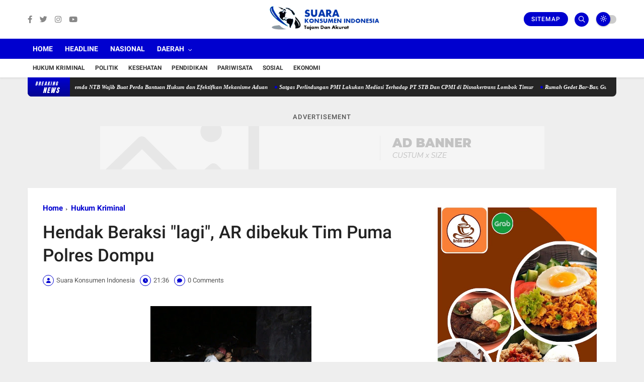

--- FILE ---
content_type: text/html; charset=utf-8
request_url: https://www.google.com/recaptcha/api2/aframe
body_size: 266
content:
<!DOCTYPE HTML><html><head><meta http-equiv="content-type" content="text/html; charset=UTF-8"></head><body><script nonce="xr04bvSC_KiRnV2tmal3PQ">/** Anti-fraud and anti-abuse applications only. See google.com/recaptcha */ try{var clients={'sodar':'https://pagead2.googlesyndication.com/pagead/sodar?'};window.addEventListener("message",function(a){try{if(a.source===window.parent){var b=JSON.parse(a.data);var c=clients[b['id']];if(c){var d=document.createElement('img');d.src=c+b['params']+'&rc='+(localStorage.getItem("rc::a")?sessionStorage.getItem("rc::b"):"");window.document.body.appendChild(d);sessionStorage.setItem("rc::e",parseInt(sessionStorage.getItem("rc::e")||0)+1);localStorage.setItem("rc::h",'1769020344742');}}}catch(b){}});window.parent.postMessage("_grecaptcha_ready", "*");}catch(b){}</script></body></html>

--- FILE ---
content_type: text/javascript; charset=UTF-8
request_url: https://www.suarakonsumenindonesia.com/feeds/posts/default?alt=json-in-script&max-results=5&callback=jQuery3600243709172463896_1769020342379&_=1769020342380
body_size: 9398
content:
// API callback
jQuery3600243709172463896_1769020342379({"version":"1.0","encoding":"UTF-8","feed":{"xmlns":"http://www.w3.org/2005/Atom","xmlns$openSearch":"http://a9.com/-/spec/opensearchrss/1.0/","xmlns$blogger":"http://schemas.google.com/blogger/2008","xmlns$georss":"http://www.georss.org/georss","xmlns$gd":"http://schemas.google.com/g/2005","xmlns$thr":"http://purl.org/syndication/thread/1.0","id":{"$t":"tag:blogger.com,1999:blog-8888559750901689234"},"updated":{"$t":"2026-01-21T15:15:27.679+08:00"},"category":[{"term":"Daerah"},{"term":"Hukum Kriminal"},{"term":"Headline"},{"term":"Sosial Budaya"},{"term":"Nasional"},{"term":"Berita Utama"},{"term":"Pendidikan"},{"term":"Sosial"},{"term":"Politik"},{"term":"Ekonomi"},{"term":"Serba-Serbi"},{"term":"Pariwisata"},{"term":"Mataram"},{"term":"Pemprov NTB"},{"term":"Iklan"},{"term":"Kota"},{"term":"kesehatan"},{"term":"lombok tengah"},{"term":"Lombok Barat"},{"term":"Polresta"},{"term":"Kab Sumbawa"}],"title":{"type":"text","$t":"Suara Konsumen Indonesia"},"subtitle":{"type":"html","$t":"Tajam dan Akurat"},"link":[{"rel":"http://schemas.google.com/g/2005#feed","type":"application/atom+xml","href":"https:\/\/www.suarakonsumenindonesia.com\/feeds\/posts\/default"},{"rel":"self","type":"application/atom+xml","href":"https:\/\/www.blogger.com\/feeds\/8888559750901689234\/posts\/default?alt=json-in-script\u0026max-results=5"},{"rel":"alternate","type":"text/html","href":"https:\/\/www.suarakonsumenindonesia.com\/"},{"rel":"hub","href":"http://pubsubhubbub.appspot.com/"},{"rel":"next","type":"application/atom+xml","href":"https:\/\/www.blogger.com\/feeds\/8888559750901689234\/posts\/default?alt=json-in-script\u0026start-index=6\u0026max-results=5"}],"author":[{"name":{"$t":"Suara Konsumen Indonesia"},"uri":{"$t":"http:\/\/www.blogger.com\/profile\/04924726769691076469"},"email":{"$t":"noreply@blogger.com"},"gd$image":{"rel":"http://schemas.google.com/g/2005#thumbnail","width":"32","height":"32","src":"\/\/blogger.googleusercontent.com\/img\/b\/R29vZ2xl\/AVvXsEhLVfeNms3y4lFRhn0rAsQg3c9eIm-ZRy4KjloVasHfbBZ8DT6LRe1BHp_qzH6-UZ-NwOKmqW0SIaqCmV9AEjjx3SMZqa5o9dOEzSHfmXAK7M5GwtpCgHlECCKMAg67wE4a_RoQQivUkJiqyRoZKxTYXwU9j16jDSx8-CYavoT83zewGhU\/s220\/logo%20SKI.png"}}],"generator":{"version":"7.00","uri":"http://www.blogger.com","$t":"Blogger"},"openSearch$totalResults":{"$t":"7964"},"openSearch$startIndex":{"$t":"1"},"openSearch$itemsPerPage":{"$t":"5"},"entry":[{"id":{"$t":"tag:blogger.com,1999:blog-8888559750901689234.post-5237831165206850349"},"published":{"$t":"2026-01-21T15:15:00.004+08:00"},"updated":{"$t":"2026-01-21T15:15:27.573+08:00"},"category":[{"scheme":"http://www.blogger.com/atom/ns#","term":"Berita Utama"},{"scheme":"http://www.blogger.com/atom/ns#","term":"Nasional"},{"scheme":"http://www.blogger.com/atom/ns#","term":"Sosial"}],"title":{"type":"text","$t":"HRWG-CVI-Ikadin-SBMI. Pemda NTB Wajib Buat Perda Bantuan Hukum dan Efektifkan Mekanisme Aduan"},"content":{"type":"html","$t":"\u003Cdiv class=\"separator\" style=\"clear: both; text-align: center;\"\u003E\u003Ca href=\"https:\/\/blogger.googleusercontent.com\/img\/b\/R29vZ2xl\/AVvXsEgwADVTg3c6R-jTKs0MLXCfRJ5yDqQcCVdiLqU_Noqr9nxu4fnUJ9Hd_0PTi6VZDvaVK_U0coFlIrJ7oTjnfIO-dK8zVRO0gzE-7EI_lwO6jkOavxhp2VnUHmKWw9j3qa73FO9H9lLK6CvTXSuMbif0ckBPSIqWHB7plHK_ATOy1EJsieh0T7dtubNDBK0\/s1221\/IMG_20260121_151308.jpg\" imageanchor=\"1\" style=\"margin-left: 1em; margin-right: 1em;\"\u003E\u003Cimg border=\"0\" data-original-height=\"697\" data-original-width=\"1221\" height=\"183\" src=\"https:\/\/blogger.googleusercontent.com\/img\/b\/R29vZ2xl\/AVvXsEgwADVTg3c6R-jTKs0MLXCfRJ5yDqQcCVdiLqU_Noqr9nxu4fnUJ9Hd_0PTi6VZDvaVK_U0coFlIrJ7oTjnfIO-dK8zVRO0gzE-7EI_lwO6jkOavxhp2VnUHmKWw9j3qa73FO9H9lLK6CvTXSuMbif0ckBPSIqWHB7plHK_ATOy1EJsieh0T7dtubNDBK0\/s320\/IMG_20260121_151308.jpg\" width=\"320\" \/\u003E\u003C\/a\u003E\u003C\/div\u003E\u003Cp\u003E_“Mekanisme pengaduan yang ada selalu terlambat, kalah cepat dengan modus baru dan licinnya pelaku kejahatan,”_ Usman, Serikat Buruh Migran Indonesia Nusa Tenggara Barat\u0026nbsp;\u0026nbsp;\u003C\/p\u003E\u003Cp\u003E\u003Cbr \/\u003E\u003C\/p\u003E\u003Cp\u003E[Mataram, 21 Januari 2026] - NTB adalah daerah Asal PMI keempat di Indonesia setelah Jawa Timur, Jawa Tengah dan Jawa Barat. Umumnya, PMI dari NTB bekerja di sektor perkebunan sawit dan pekerja domestik ke Malaysia. Menurut Kadek Eny, BP3MI NTB, kontribusi ekonomi tahun 2025 lebih dari Rp. 105M.\u0026nbsp;\u003C\/p\u003E\u003Cp\u003E\u003Cbr \/\u003E\u003C\/p\u003E\u003Cp\u003EPMI dari NTB masih mengalami sejumlah kerentanan dimulai dari informasi lowongan kerja, banyak kasus informasi palsu. Selain itu, isu pemalusan dokumen, kontrak kerja, pemerasan, utang, dll. Selama masa bekerja, PMI juga kerap mengalamai upah tidak dibayarkan seperti yang dijanjikan, kekerasan fisik, seksual, dan beban kerja berlebih, dsb. Paling banyak kasus yang diadukan ke BP3MI adalah kasus PMI iregular, dengan kasus deportasi, sakit, meninggal dunia, dan gagal berangkat.\u0026nbsp;\u003C\/p\u003E\u003Cp\u003E\u003Cbr \/\u003E\u003C\/p\u003E\u003Cp\u003EMenurut Usman, Ketua SBMI NTB, faktor penyebab tingginya kasus PMI dari NTB Adalah soal tata kelola, pengawasan, penangan kasus dan pemenuhan hak pemulihan, serta penegakan hukum. Bahkan, pendamping buruh migran juga kerap mengalami ancaman kekerasan dan teror, termasuk pembunuhan.\u0026nbsp; SBMI kerap menyuarakan dengan melakukan aksi turun ke jalan, demonstrasi, sampai mempersoalkan berbagai isu ke jalur hukum, termasuk pendampingan kasus TPPO.\u0026nbsp;\u003C\/p\u003E\u003Cp\u003E\u003Cbr \/\u003E\u003C\/p\u003E\u003Cp\u003EAda lebih banyak kasus yang terjadi di Lombok, masalahnya, lebih banyak yang tidak berani atau takut melapor. Irpan Suriadiata menyampaikan, masih banyak upaya intimidasi dan pembungkaman dari para pelaku kejahatan. “Kamu berani melapor, anak-istrimu nanti jadi janda,” kata Irpan, Ketua DPD Ikadin NTB.\u0026nbsp;\u003C\/p\u003E\u003Cp\u003E\u003Cbr \/\u003E\u003C\/p\u003E\u003Cp\u003ESelain itu, mekanisme pengaduan tidak ramah korban.\u0026nbsp;\u003C\/p\u003E\u003Cp\u003EMenurut Ahmad Mubarak Munir, Center for Village Innovative (CVI), kanal pengaduan yang baik sangat penting karena terlalu banyak kasus. Saluran pengaduan harus bisa dipercaya. Kanal pengaduan sebenarnya disediakan baik oleh pemerintah dan perusahaan perekrut, dan perusahaan tempat bekerja. \"Masalahnya, apakah mekanisme ini dipercaya? Paling banyak, aduan justru masuk ke NGO, karena PMI merasa nyaman dan pendampingannya berjalan,\" katanya.\u003C\/p\u003E\u003Cp\u003E\u003Cbr \/\u003E\u003C\/p\u003E\u003Cp\u003E“Sebagai daerah asal PMI, Pemda NTB wajib memberi perhatian serius terhadap tingginya kasus-kasus dan wajib memastikan adanya akses keadilan yang mudah, aman dan bisa dipercaya. Penting NTB membuat perda khusus bantuan hukum untuk PMI dan menjamin keselamatan seluruh pendamping PMI. Dan mekanisme pengaduan sebagai alat untuk mencari keadilan, khususnya untuk PMI korban,\" kata Daniel Awigra, Direktur Eksekutif HRWG dalam Training dan Workshop “Peningkatan Mekanisme Grievance Untuk Hak Atas Pemulihan PMI” diselenggarkan oleh HRWG, bekerja sama dengan Center for Village Innovation, DPP Ikadin NTB.\u003C\/p\u003E\u003Cp\u003E\u003Cbr \/\u003E\u003C\/p\u003E\u003Cp\u003EPelatihan ini merupakan bagian dari penyelenggaraan program Migrasi, Bisnis dan HAM yang dikelola oleh IOM Indonesia dengan dukungan pendanaan dari Uni Eropa dan Swedia. Kegiatan ini turut mengundang pekerja migran dan para pendamping pekerja migran.\u003C\/p\u003E"},"link":[{"rel":"replies","type":"application/atom+xml","href":"https:\/\/www.suarakonsumenindonesia.com\/feeds\/5237831165206850349\/comments\/default","title":"Post Comments"},{"rel":"replies","type":"text/html","href":"https:\/\/www.suarakonsumenindonesia.com\/2026\/01\/hrwg-cvi-ikadin-sbmi-pemda-ntb-wajib.html#comment-form","title":"0 Comments"},{"rel":"edit","type":"application/atom+xml","href":"https:\/\/www.blogger.com\/feeds\/8888559750901689234\/posts\/default\/5237831165206850349"},{"rel":"self","type":"application/atom+xml","href":"https:\/\/www.blogger.com\/feeds\/8888559750901689234\/posts\/default\/5237831165206850349"},{"rel":"alternate","type":"text/html","href":"https:\/\/www.suarakonsumenindonesia.com\/2026\/01\/hrwg-cvi-ikadin-sbmi-pemda-ntb-wajib.html","title":"HRWG-CVI-Ikadin-SBMI. Pemda NTB Wajib Buat Perda Bantuan Hukum dan Efektifkan Mekanisme Aduan"}],"author":[{"name":{"$t":"Suara Konsumen Indonesia"},"uri":{"$t":"http:\/\/www.blogger.com\/profile\/04924726769691076469"},"email":{"$t":"noreply@blogger.com"},"gd$image":{"rel":"http://schemas.google.com/g/2005#thumbnail","width":"32","height":"32","src":"\/\/blogger.googleusercontent.com\/img\/b\/R29vZ2xl\/AVvXsEhLVfeNms3y4lFRhn0rAsQg3c9eIm-ZRy4KjloVasHfbBZ8DT6LRe1BHp_qzH6-UZ-NwOKmqW0SIaqCmV9AEjjx3SMZqa5o9dOEzSHfmXAK7M5GwtpCgHlECCKMAg67wE4a_RoQQivUkJiqyRoZKxTYXwU9j16jDSx8-CYavoT83zewGhU\/s220\/logo%20SKI.png"}}],"media$thumbnail":{"xmlns$media":"http://search.yahoo.com/mrss/","url":"https:\/\/blogger.googleusercontent.com\/img\/b\/R29vZ2xl\/AVvXsEgwADVTg3c6R-jTKs0MLXCfRJ5yDqQcCVdiLqU_Noqr9nxu4fnUJ9Hd_0PTi6VZDvaVK_U0coFlIrJ7oTjnfIO-dK8zVRO0gzE-7EI_lwO6jkOavxhp2VnUHmKWw9j3qa73FO9H9lLK6CvTXSuMbif0ckBPSIqWHB7plHK_ATOy1EJsieh0T7dtubNDBK0\/s72-c\/IMG_20260121_151308.jpg","height":"72","width":"72"},"thr$total":{"$t":"0"}},{"id":{"$t":"tag:blogger.com,1999:blog-8888559750901689234.post-2192574008427438861"},"published":{"$t":"2026-01-14T20:19:00.002+08:00"},"updated":{"$t":"2026-01-15T20:37:37.262+08:00"},"category":[{"scheme":"http://www.blogger.com/atom/ns#","term":"Berita Utama"},{"scheme":"http://www.blogger.com/atom/ns#","term":"Sosial"}],"title":{"type":"text","$t":"Satgas Perlindungan PMI  Lakukan Mediasi  Terhadap    PT STB Dan CPMI  di  Disnakertrans  Lombok Timur"},"content":{"type":"html","$t":"\u003Cdiv class=\"separator\" style=\"clear: both; text-align: center;\"\u003E\u003Ca href=\"https:\/\/blogger.googleusercontent.com\/img\/b\/R29vZ2xl\/AVvXsEhlCwX3f4ly9Ejqp5y6H40TQWZT4zp9H4cOCkjbNTjUP4ufZ82alF4mb08yuBpSMTBon1B-Xv_vX0IQghfcOBk3K5wmjMc0cQKhvyYQc4RA00IjACrMmgAg4UmDNaHp5QfXjakdaL-nwcQW6hOUNWcH3Ls9p78JlJ7VcWDT98vPkmN29ZQrX-YG2ponHlg\/s972\/IMG_20260114_154959.jpg\" style=\"margin-left: 1em; margin-right: 1em;\"\u003E\u003Cimg border=\"0\" data-original-height=\"690\" data-original-width=\"972\" height=\"394\" src=\"https:\/\/blogger.googleusercontent.com\/img\/b\/R29vZ2xl\/AVvXsEhlCwX3f4ly9Ejqp5y6H40TQWZT4zp9H4cOCkjbNTjUP4ufZ82alF4mb08yuBpSMTBon1B-Xv_vX0IQghfcOBk3K5wmjMc0cQKhvyYQc4RA00IjACrMmgAg4UmDNaHp5QfXjakdaL-nwcQW6hOUNWcH3Ls9p78JlJ7VcWDT98vPkmN29ZQrX-YG2ponHlg\/w556-h394\/IMG_20260114_154959.jpg\" width=\"556\" \/\u003E\u003C\/a\u003E\u003C\/div\u003E\u003Cp style=\"text-align: justify;\"\u003ESelong, Lombok Timur-Satgas Perlindungan Pekerja Migran Indonesia Kabupaten Lombok Timur Melakukan Mediasi\u0026nbsp; PT. PT Sanjaya Thanri Bahtera Cabang Nusa Tenggara Barat dengan Calon Pekerja Migran Indonesia\u0026nbsp; asal Jerowaru Kecamatan Jerowaru Kabupaten Lombok Timur Propinsi Nusa Tenggara Barat.\"Rabu. 14 Januari 2026\u0026nbsp;\u003C\/p\u003E\u003Cp style=\"text-align: justify;\"\u003EKomitmen bersama dalam melindungi hak Calon Pekerja Migran Indonesia (CPMI) kembali diwujudkan melalui\u0026nbsp; mediasi di Kantor Dinas Tenaga Kerja dan Transmigrasi (Disnakertrans) Kabupaten Lombok Timur. Mediasi ini menjadi ruang dialog yang terbuka, sejuk, dan berkeadilan dalam menyikapi persoalan ketidakpastian keberangkatan CPMI ke luar negeri.\u003C\/p\u003E\u003Cp style=\"text-align: justify;\"\u003EForum mediasi tersebut dihadiri oleh berbagai unsur yang tergabung dalam Satgas Perlindungan PMI, di antaranya SBMI NTB, Disnakertrans, P3MI, PT Sanjaya Thanri Bahtera Cabang NTB. unsur kepolisian, serta Ketua Komunitas Pelayan Masyarakat. Kehadiran Ketua Komunitas Pelayan Masyarakat secara khusus menjadi bentuk pendampingan dan pengawalan terhadap salah satu warga Kecamatan Jerowaru yang kebetulan berstatus sebagai CPMI Tujuan Polandia setahun lebih\u0026nbsp; Gagal di berangkatkan\u0026nbsp; agar hak-haknya tetap terlindungi selama proses penyelesaian berlangsung.\u003C\/p\u003E\u003Cp style=\"text-align: justify;\"\u003EDalam suasana dialog yang mengedepankan musyawarah dan saling menghargai, para pihak menyampaikan kronologi, pandangan, serta klarifikasi secara terbuka. Mediasi ini menjadi wadah untuk mempertemukan kepentingan semua pihak, sekaligus mencari jalan keluar terbaik tanpa mengesampingkan rasa keadilan dan kemanusiaan.\u003C\/p\u003E\u003Cp style=\"text-align: justify;\"\u003EPerwakilan Satgas Perlindungan PMI yang juga Ketua SBMI NTB, Sodara Usman, mengingatkan masyarakat agar senantiasa berhati-hati terhadap tawaran pekerjaan ke luar negeri. Ia menekankan pentingnya kecermatan dalam memilih jenis pekerjaan dan negara tujuan, serta memastikan setiap proses yang ditempuh melalui jalur resmi dan dapat dipertanggungjawabkan.\u003C\/p\u003E\u003Cp style=\"text-align: justify;\"\u003E“Kami mengimbau masyarakat agar tidak mudah percaya dengan tawaran pekerjaan ke luar negeri yang tidak jelas asal-usulnya. Pastikan keaslian lowongan kerja dan prosedurnya, agar tidak menjadi korban calon PMI gagal berangkat akibat kesalahan memilih job,” tegas Usman.\u003C\/p\u003E\u003Cp style=\"text-align: justify;\"\u003EMelalui proses dialog yang berjalan konstruktif, mediasi ini akhirnya mencapai kesepakatan untuk menyelesaikan persoalan secara kekeluargaan. Para pihak sepakat dilakukan pengembalian uang CPMI sesuai nominal yang telah disepakati bersama, yang dijadwalkan akan direalisasikan pada hari Senin mendatang.\u003C\/p\u003E\u003Cp style=\"text-align: justify;\"\u003EDiharapkan, penyelesaian ini tidak hanya menjadi akhir dari sebuah persoalan, tetapi juga menjadi pelajaran dan atensi bersama bagi masyarakat, perusahaan penempatan, serta seluruh pemangku kepentingan, agar proses penempatan pekerja migran Indonesia ke luar negeri ke depan berjalan lebih aman, transparan, dan berorientasi pada perlindungan manusia.\u003C\/p\u003E"},"link":[{"rel":"replies","type":"application/atom+xml","href":"https:\/\/www.suarakonsumenindonesia.com\/feeds\/2192574008427438861\/comments\/default","title":"Post Comments"},{"rel":"replies","type":"text/html","href":"https:\/\/www.suarakonsumenindonesia.com\/2026\/01\/satgas-perlindungan-pmi-lakukan-mediasi.html#comment-form","title":"0 Comments"},{"rel":"edit","type":"application/atom+xml","href":"https:\/\/www.blogger.com\/feeds\/8888559750901689234\/posts\/default\/2192574008427438861"},{"rel":"self","type":"application/atom+xml","href":"https:\/\/www.blogger.com\/feeds\/8888559750901689234\/posts\/default\/2192574008427438861"},{"rel":"alternate","type":"text/html","href":"https:\/\/www.suarakonsumenindonesia.com\/2026\/01\/satgas-perlindungan-pmi-lakukan-mediasi.html","title":"Satgas Perlindungan PMI  Lakukan Mediasi  Terhadap    PT STB Dan CPMI  di  Disnakertrans  Lombok Timur"}],"author":[{"name":{"$t":"Suara Konsumen Indonesia"},"uri":{"$t":"http:\/\/www.blogger.com\/profile\/04924726769691076469"},"email":{"$t":"noreply@blogger.com"},"gd$image":{"rel":"http://schemas.google.com/g/2005#thumbnail","width":"32","height":"32","src":"\/\/blogger.googleusercontent.com\/img\/b\/R29vZ2xl\/AVvXsEhLVfeNms3y4lFRhn0rAsQg3c9eIm-ZRy4KjloVasHfbBZ8DT6LRe1BHp_qzH6-UZ-NwOKmqW0SIaqCmV9AEjjx3SMZqa5o9dOEzSHfmXAK7M5GwtpCgHlECCKMAg67wE4a_RoQQivUkJiqyRoZKxTYXwU9j16jDSx8-CYavoT83zewGhU\/s220\/logo%20SKI.png"}}],"media$thumbnail":{"xmlns$media":"http://search.yahoo.com/mrss/","url":"https:\/\/blogger.googleusercontent.com\/img\/b\/R29vZ2xl\/AVvXsEhlCwX3f4ly9Ejqp5y6H40TQWZT4zp9H4cOCkjbNTjUP4ufZ82alF4mb08yuBpSMTBon1B-Xv_vX0IQghfcOBk3K5wmjMc0cQKhvyYQc4RA00IjACrMmgAg4UmDNaHp5QfXjakdaL-nwcQW6hOUNWcH3Ls9p78JlJ7VcWDT98vPkmN29ZQrX-YG2ponHlg\/s72-w556-h394-c\/IMG_20260114_154959.jpg","height":"72","width":"72"},"thr$total":{"$t":"0"}},{"id":{"$t":"tag:blogger.com,1999:blog-8888559750901689234.post-4665216919577369499"},"published":{"$t":"2026-01-11T16:04:00.004+08:00"},"updated":{"$t":"2026-01-11T21:00:18.967+08:00"},"category":[{"scheme":"http://www.blogger.com/atom/ns#","term":"Berita Utama"},{"scheme":"http://www.blogger.com/atom/ns#","term":"Sosial"}],"title":{"type":"text","$t":"Rumah Gedet Bar-Bar, Guru PAUD, Dan 60 Rumah Warga Dusun Kuangwae Desa Menceh – Sakti Hancur Diterjang Puting Beliung dan Diguyur Hujan"},"content":{"type":"html","$t":"\u003Cp\u003E\u003C\/p\u003E\u003Cdiv class=\"separator\" style=\"clear: both; text-align: center;\"\u003E\u003Ca href=\"https:\/\/blogger.googleusercontent.com\/img\/b\/R29vZ2xl\/AVvXsEgKjUIeD0C0CYX3SQP0lmu3G-CiTrqBMVU8kf49ABGTsT8guexNhFj9oF8TuBGc2lf5VFArPPJrjMUL47KQo5R_AOXqhhJvT0-HgMKnrElYKCGdPEzyok0jJ7mCrFtq2UoH4sg63lTRMl8EZc01yuTuOiQYf5IN5F3Y7EFze4EdgLCc9Ox79eLZ6UY2AF0\/s1440\/WhatsApp%20Image%202026-01-11%20at%2000.02.20.jpeg\" style=\"margin-left: 1em; margin-right: 1em;\"\u003E\u003Cimg border=\"0\" data-original-height=\"1440\" data-original-width=\"1080\" height=\"456\" src=\"https:\/\/blogger.googleusercontent.com\/img\/b\/R29vZ2xl\/AVvXsEgKjUIeD0C0CYX3SQP0lmu3G-CiTrqBMVU8kf49ABGTsT8guexNhFj9oF8TuBGc2lf5VFArPPJrjMUL47KQo5R_AOXqhhJvT0-HgMKnrElYKCGdPEzyok0jJ7mCrFtq2UoH4sg63lTRMl8EZc01yuTuOiQYf5IN5F3Y7EFze4EdgLCc9Ox79eLZ6UY2AF0\/w599-h456\/WhatsApp%20Image%202026-01-11%20at%2000.02.20.jpeg\" width=\"599\" \/\u003E\u003C\/a\u003E\u003C\/div\u003E\u003Cp\u003E\u003C\/p\u003E\u003Cp class=\"MsoNormal\" style=\"text-align: justify;\"\u003E\u003Cspan style=\"font-family: \u0026quot;Times New Roman\u0026quot;,serif; font-size: 12pt; line-height: 107%; mso-fareast-font-family: \u0026quot;Times New Roman\u0026quot;;\"\u003ELombok Timur-Angin puting beliung menerjang Dusun Kuangwae\nDesa Menceh Kecamatan Saktra Timur Kabupaten Lombok Timur Provinsi Nusa\nTenggara Barat, sekitar pukul 13.30, Ahad 11\/01\/2026) hari ini.\u003C\/span\u003E\u003C\/p\u003E\n\n\u003Cp class=\"MsoNormal\" style=\"text-align: justify;\"\u003E\u003Cspan style=\"font-family: \u0026quot;Times New Roman\u0026quot;,serif; font-size: 12pt; line-height: 107%; mso-fareast-font-family: \u0026quot;Times New Roman\u0026quot;;\"\u003EAngin puting beliung berlangsung sekitar 10 menit, disertai\nhujan lebat. Angin bergerak dari arah Jalan timur menuju rumah warga sekitar. Akibatnya, 60 rumah dan 1 open tembaku dilaporkan mengalami kerusakan dalam peristiwa\ntersebut.\u003C\/span\u003E\u003C\/p\u003E\n\n\u003Cp class=\"MsoNormal\" style=\"text-align: justify;\"\u003E\u003Cspan style=\"font-family: \u0026quot;Times New Roman\u0026quot;,serif; font-size: 12pt; line-height: 107%; mso-fareast-font-family: \u0026quot;Times New Roman\u0026quot;;\"\u003EMenurut keterangan Nurji, S.Pd, M.Ak merupakan tokoh pemuda dan kepala PAUD Bina Ceria kuangwae juga ketua HIMPAUDI Sakra Timur. Menceritakan kejadian\nsaat ia baru pulang dari desa lepak undangan pernikahan anak teman sepulangnya\nsampai di Rumah melihat angina putting beliung dan hujan datang melihat pohon\nterombang-ambing sangat kencang, atap rumah beterbangan, termasuk open tembaku\nmilik tetang,”katanya\u003C\/span\u003E\u003C\/p\u003E\n\n\u003Cp class=\"MsoNormal\" style=\"text-align: justify;\"\u003E\u003Cspan style=\"font-family: \u0026quot;Times New Roman\u0026quot;,serif; font-size: 12pt; line-height: 107%; mso-fareast-font-family: \u0026quot;Times New Roman\u0026quot;;\"\u003EDia mengaku sempat ketakutan karena ranting-ranting pohon\njuga berjatuhan. \"Takut kalau tertimpa atau terkena, namun tetap waspada\ndan sambil lihat situasi,\" imbuhnya. \u003C\/span\u003E\u003C\/p\u003E\n\n\u003Cp class=\"MsoNormal\" style=\"text-align: justify;\"\u003E\u003Cspan style=\"font-family: \u0026quot;Times New Roman\u0026quot;,serif; font-size: 12pt; line-height: 107%; mso-fareast-font-family: \u0026quot;Times New Roman\u0026quot;;\"\u003EDampak Kerusakan oleh angin puting beliung mengakibatkan\nkerusakan pada sejumlah bangunan warga rumah warga dan 1 open tembakau, namun\ntidak menimbulkan korban jiwa. \u003C\/span\u003E\u003C\/p\u003E\n\n\u003Cp class=\"MsoNormal\" style=\"text-align: justify;\"\u003E\u003Cspan style=\"font-family: \u0026quot;Times New Roman\u0026quot;,serif; font-size: 12pt; line-height: 107%; mso-fareast-font-family: \u0026quot;Times New Roman\u0026quot;;\"\u003ENurji menambahkan rumah guru PAUD nya dan rumah Gedet Bar-Bar\njuga rusak akibat dari angin Puting Beliung dan hujan tadi, dengan kejadian\ntersebut perkirakan kerugian sekitar ratusan juta lebih.”ujarnya\u003C\/span\u003E\u003C\/p\u003E\n\n\u003Cp class=\"MsoNormal\" style=\"text-align: justify;\"\u003EBerikut daftar nama pemilik rumah\nyang rusak:\u003C\/p\u003E\n\n\u003Col style=\"text-align: left;\"\u003E\u003Cli class=\"MsoNormal\" style=\"text-align: justify;\"\u003EMuhtar Ali\u003C\/li\u003E\u003Cli\u003EKamariah\u003C\/li\u003E\u003Cli\u003ENurul hikmatul hidayah\u003C\/li\u003E\u003Cli\u003EI.Ruzik\u003C\/li\u003E\u003Cli\u003EI hur\u003C\/li\u003E\u003Cli\u003EI iok\u003C\/li\u003E\u003Cli\u003EGedet Bar-Bar\u003C\/li\u003E\u003Cli\u003Ei Fina\u003C\/li\u003E\u003Cli\u003EI. Gaas\u003C\/li\u003E\u003Cli\u003EApuk muli\u003C\/li\u003E\u003Cli\u003E\u0026nbsp;Saik ganet\u003C\/li\u003E\u003Cli\u003EI Danis\u003C\/li\u003E\u003Cli\u003EGito\u003C\/li\u003E\u003Cli\u003EAQ. Rizal rusak open tembakau dll.\u003C\/li\u003E\u003C\/ol\u003E\n\n"},"link":[{"rel":"replies","type":"application/atom+xml","href":"https:\/\/www.suarakonsumenindonesia.com\/feeds\/4665216919577369499\/comments\/default","title":"Post Comments"},{"rel":"replies","type":"text/html","href":"https:\/\/www.suarakonsumenindonesia.com\/2026\/01\/rumah-gedet-bar-bar-guru-paud-dan-12.html#comment-form","title":"0 Comments"},{"rel":"edit","type":"application/atom+xml","href":"https:\/\/www.blogger.com\/feeds\/8888559750901689234\/posts\/default\/4665216919577369499"},{"rel":"self","type":"application/atom+xml","href":"https:\/\/www.blogger.com\/feeds\/8888559750901689234\/posts\/default\/4665216919577369499"},{"rel":"alternate","type":"text/html","href":"https:\/\/www.suarakonsumenindonesia.com\/2026\/01\/rumah-gedet-bar-bar-guru-paud-dan-12.html","title":"Rumah Gedet Bar-Bar, Guru PAUD, Dan 60 Rumah Warga Dusun Kuangwae Desa Menceh – Sakti Hancur Diterjang Puting Beliung dan Diguyur Hujan"}],"author":[{"name":{"$t":"Suara Konsumen Indonesia"},"uri":{"$t":"http:\/\/www.blogger.com\/profile\/04924726769691076469"},"email":{"$t":"noreply@blogger.com"},"gd$image":{"rel":"http://schemas.google.com/g/2005#thumbnail","width":"32","height":"32","src":"\/\/blogger.googleusercontent.com\/img\/b\/R29vZ2xl\/AVvXsEhLVfeNms3y4lFRhn0rAsQg3c9eIm-ZRy4KjloVasHfbBZ8DT6LRe1BHp_qzH6-UZ-NwOKmqW0SIaqCmV9AEjjx3SMZqa5o9dOEzSHfmXAK7M5GwtpCgHlECCKMAg67wE4a_RoQQivUkJiqyRoZKxTYXwU9j16jDSx8-CYavoT83zewGhU\/s220\/logo%20SKI.png"}}],"media$thumbnail":{"xmlns$media":"http://search.yahoo.com/mrss/","url":"https:\/\/blogger.googleusercontent.com\/img\/b\/R29vZ2xl\/AVvXsEgKjUIeD0C0CYX3SQP0lmu3G-CiTrqBMVU8kf49ABGTsT8guexNhFj9oF8TuBGc2lf5VFArPPJrjMUL47KQo5R_AOXqhhJvT0-HgMKnrElYKCGdPEzyok0jJ7mCrFtq2UoH4sg63lTRMl8EZc01yuTuOiQYf5IN5F3Y7EFze4EdgLCc9Ox79eLZ6UY2AF0\/s72-w599-h456-c\/WhatsApp%20Image%202026-01-11%20at%2000.02.20.jpeg","height":"72","width":"72"},"thr$total":{"$t":"0"}},{"id":{"$t":"tag:blogger.com,1999:blog-8888559750901689234.post-2241383029408439579"},"published":{"$t":"2026-01-10T09:21:00.005+08:00"},"updated":{"$t":"2026-01-11T14:56:08.123+08:00"},"title":{"type":"text","$t":"Gubernur NTB.  Mik Iqbal Lalukan Mutasi Pejabat. Ini Nama dan Jabatanya"},"content":{"type":"html","$t":"\u003Cdiv class=\"separator\" style=\"clear: both; text-align: center;\"\u003E\u003Ca href=\"https:\/\/blogger.googleusercontent.com\/img\/b\/R29vZ2xl\/AVvXsEibOJcqtPhmP_IaMfCwya-AA273YovBTmt5HVU_XtbKDVj6XbWNGqfBLmfZlJ0CvxtaFyZ4q6sWahWV4-umLMsx8mRki0utiibLGxkuLcRmGFSQVVg0txS6xWNzuVEB9pcHRCrvvMpTVn_XFPCgC_E2Aeqd66UXnlhF_rw7diWExX4ZRAqd_YOGVxbH5AA\/s918\/IMG_20260110_091343.jpg\" style=\"margin-left: 1em; margin-right: 1em;\"\u003E\u003Cimg border=\"0\" data-original-height=\"571\" data-original-width=\"918\" height=\"344\" src=\"https:\/\/blogger.googleusercontent.com\/img\/b\/R29vZ2xl\/AVvXsEibOJcqtPhmP_IaMfCwya-AA273YovBTmt5HVU_XtbKDVj6XbWNGqfBLmfZlJ0CvxtaFyZ4q6sWahWV4-umLMsx8mRki0utiibLGxkuLcRmGFSQVVg0txS6xWNzuVEB9pcHRCrvvMpTVn_XFPCgC_E2Aeqd66UXnlhF_rw7diWExX4ZRAqd_YOGVxbH5AA\/w553-h344\/IMG_20260110_091343.jpg\" width=\"553\" \/\u003E\u003C\/a\u003E\u003C\/div\u003E\u003Cp style=\"text-align: justify;\"\u003EMararam-Gubernur Nusa Tenggara Barat Dr. H. L. Muh. Iqbal menegaskan, perombakan ini bukan sekadar penyegaran, melainkan langkah percepatan untuk memastikan seluruh OPD mampu bekerja lebih lincah dan terukur dalam mewujudkan visi NTB Makmur Mendunia. Jumat 09\/1\/26\u003C\/p\u003E\u003Cp style=\"text-align: justify;\"\u003E“OPD yang terdampak perampingan juga sudah kami tempatkan kembali. Dengan struktur baru ini, seluruh perangkat daerah harus bergerak lebih cepat dan solid,” tegas Iqbal.\u003C\/p\u003E\u003Cp style=\"text-align: justify;\"\u003EMik Iqbal menekankan, seluruh pejabat yang dilantik wajib mengonsolidasikan program sesuai triple agenda pembangunan, yakni ketahanan pangan, pengentasan kemiskinan ekstrem, serta penguatan pariwisata mendunia.\u003C\/p\u003E\u003Cp style=\"text-align: justify;\"\u003EDaftar Nama Pejabat Hasil Mutasi Beberapa pejabat yang dilantik dalam struktur baru antara lain:\u003C\/p\u003E\u003Cp style=\"text-align: justify;\"\u003E\u003C\/p\u003E\u003Col\u003E\u003Cli\u003EAhsanul Khalik – Kepala Diskominfotik NTB\u003C\/li\u003E\u003Cli\u003ENunung Triningsih – Kasat Pol PP NTB\u003C\/li\u003E\u003Cli\u003EFathurrahman – Kepala BPSDM NTB\u003C\/li\u003E\u003Cli\u003EIzzudin Mahili – Kepala Biro Perekonomian dan Administrasi Pembangunan Setda NTB\u003C\/li\u003E\u003Cli\u003ESurya Bahari – Kepala Bakesbangpoldagri NTB\u003C\/li\u003E\u003Cli\u003ELalu Herman Mahaputra – Kepala Bapenda\u003C\/li\u003E\u003Cli\u003ESadimin – Kepala Pelaksana BPBD NTB\u003C\/li\u003E\u003Cli\u003EYusron Hadi – Staf Gubernur NTB\u003C\/li\u003E\u003Cli\u003EBaiq Nelly Yuniarti – Kepala Bappeda NTB\u003C\/li\u003E\u003Cli\u003EWirawan Ahmad – Kepala Dinas Koperasi dan UKM\u003C\/li\u003E\u003Cli\u003EAhmad Mashuri – Kepala Dinas Sosial dan PPA\u003C\/li\u003E\u003Cli\u003EAhmadi – Kepala Biro Organisasi Setda NTB\u003C\/li\u003E\u003Cli\u003EFathul Gani – Asisten I Setda NTB\u003C\/li\u003E\u003Cli\u003EAidy Furqan – Kepala Disnakertrans NTB\u003C\/li\u003E\u003C\/ol\u003E\u003Cp\u003E\u003C\/p\u003E\u003Cp style=\"text-align: justify;\"\u003EDalam kebijakan ini, lima pejabat didemosi menjadi eselon III, yaitu:\u003C\/p\u003E\u003Cp style=\"text-align: justify;\"\u003E\u003C\/p\u003E\u003Col\u003E\u003Cli\u003ENajamuddin Amy – Kabid Kelembagaan BKD NTB\u003C\/li\u003E\u003Cli\u003ESubhan Hasan – Kabid Dinsos dan PPA\u003C\/li\u003E\u003Cli\u003EMuhammad Taufieq Hidayat – Kabid Perlindungan Konsumen Disperindag NTB\u003C\/li\u003E\u003Cli\u003ENuryanti – Kabid Deposit Perpustakaan Dinas Perpustakaan dan Arsip Daerah\u003C\/li\u003E\u003Cli\u003EHairul Akbar – Kabid Budidaya Kesehatan Hewan Disnakeswan NTB.\u003C\/li\u003E\u003C\/ol\u003E\u003Cp\u003E\u003C\/p\u003E"},"link":[{"rel":"replies","type":"application/atom+xml","href":"https:\/\/www.suarakonsumenindonesia.com\/feeds\/2241383029408439579\/comments\/default","title":"Post Comments"},{"rel":"replies","type":"text/html","href":"https:\/\/www.suarakonsumenindonesia.com\/2026\/01\/gubernur-ntb-mik-iqbal-lalukan-mutasi.html#comment-form","title":"0 Comments"},{"rel":"edit","type":"application/atom+xml","href":"https:\/\/www.blogger.com\/feeds\/8888559750901689234\/posts\/default\/2241383029408439579"},{"rel":"self","type":"application/atom+xml","href":"https:\/\/www.blogger.com\/feeds\/8888559750901689234\/posts\/default\/2241383029408439579"},{"rel":"alternate","type":"text/html","href":"https:\/\/www.suarakonsumenindonesia.com\/2026\/01\/gubernur-ntb-mik-iqbal-lalukan-mutasi.html","title":"Gubernur NTB.  Mik Iqbal Lalukan Mutasi Pejabat. Ini Nama dan Jabatanya"}],"author":[{"name":{"$t":"Suara Konsumen Indonesia"},"uri":{"$t":"http:\/\/www.blogger.com\/profile\/04924726769691076469"},"email":{"$t":"noreply@blogger.com"},"gd$image":{"rel":"http://schemas.google.com/g/2005#thumbnail","width":"32","height":"32","src":"\/\/blogger.googleusercontent.com\/img\/b\/R29vZ2xl\/AVvXsEhLVfeNms3y4lFRhn0rAsQg3c9eIm-ZRy4KjloVasHfbBZ8DT6LRe1BHp_qzH6-UZ-NwOKmqW0SIaqCmV9AEjjx3SMZqa5o9dOEzSHfmXAK7M5GwtpCgHlECCKMAg67wE4a_RoQQivUkJiqyRoZKxTYXwU9j16jDSx8-CYavoT83zewGhU\/s220\/logo%20SKI.png"}}],"media$thumbnail":{"xmlns$media":"http://search.yahoo.com/mrss/","url":"https:\/\/blogger.googleusercontent.com\/img\/b\/R29vZ2xl\/AVvXsEibOJcqtPhmP_IaMfCwya-AA273YovBTmt5HVU_XtbKDVj6XbWNGqfBLmfZlJ0CvxtaFyZ4q6sWahWV4-umLMsx8mRki0utiibLGxkuLcRmGFSQVVg0txS6xWNzuVEB9pcHRCrvvMpTVn_XFPCgC_E2Aeqd66UXnlhF_rw7diWExX4ZRAqd_YOGVxbH5AA\/s72-w553-h344-c\/IMG_20260110_091343.jpg","height":"72","width":"72"},"thr$total":{"$t":"0"}},{"id":{"$t":"tag:blogger.com,1999:blog-8888559750901689234.post-7104489065829867344"},"published":{"$t":"2026-01-08T18:37:00.003+08:00"},"updated":{"$t":"2026-01-08T18:40:59.087+08:00"},"category":[{"scheme":"http://www.blogger.com/atom/ns#","term":"Berita Utama"},{"scheme":"http://www.blogger.com/atom/ns#","term":"Nasional"},{"scheme":"http://www.blogger.com/atom/ns#","term":"Sosial"}],"title":{"type":"text","$t":"DPW SBMI NTB Tantang Nyali Disnakertrans Prov, Kab\/Kota Berani Tegas Tutup P3MI, Tidak Sesuai Pergub Tentang Pendirian Kantor Cabang."},"content":{"type":"html","$t":"\u003Cdiv\u003E\u003Cp\u003E\u003C\/p\u003E\u003Cdiv class=\"separator\" style=\"clear: both; text-align: center;\"\u003E\u003Ca href=\"https:\/\/blogger.googleusercontent.com\/img\/b\/R29vZ2xl\/AVvXsEh5kCm5IqdkObGfs7HnpusGIa6CndZKw-Q_Dy9vF5Nr_oUOG40RyasuO0njtNziuBxOk2wsGfg8VKF0GQAcIgfvY-LGrKujISR-OIsPYneoaukV1XH_wI7S5ZbZp9Yrtf1vRTTNaafZoQZbHSR3vgWFvTDtXQNSXfDdgb54nTedHVGOB8odk6ug4lSOXLo\/s1052\/WhatsApp%20Image%202026-01-08%20at%2002.33.28.jpeg\" imageanchor=\"1\" style=\"margin-left: 1em; margin-right: 1em;\"\u003E\u003Cimg border=\"0\" data-original-height=\"1052\" data-original-width=\"900\" height=\"630\" src=\"https:\/\/blogger.googleusercontent.com\/img\/b\/R29vZ2xl\/AVvXsEh5kCm5IqdkObGfs7HnpusGIa6CndZKw-Q_Dy9vF5Nr_oUOG40RyasuO0njtNziuBxOk2wsGfg8VKF0GQAcIgfvY-LGrKujISR-OIsPYneoaukV1XH_wI7S5ZbZp9Yrtf1vRTTNaafZoQZbHSR3vgWFvTDtXQNSXfDdgb54nTedHVGOB8odk6ug4lSOXLo\/w592-h630\/WhatsApp%20Image%202026-01-08%20at%2002.33.28.jpeg\" width=\"592\" \/\u003E\u003C\/a\u003E\u003C\/div\u003E\u003Cp\u003E\u003C\/p\u003E\u003Cp style=\"text-align: justify;\"\u003E\u003Cspan style=\"font-family: \u0026quot;Calibri Light\u0026quot;,sans-serif; mso-ascii-theme-font: major-latin; mso-bidi-theme-font: major-latin; mso-hansi-theme-font: major-latin;\"\u003EMataram,NTB-Dewan Pimpinan Wilayah Serikat Buruh Migran Indonesia (DPW SBMI)\nNusa Tenggara Barat, minta Dinas Tenaga Kerja dan Transmigrasi Propinsi dan\nKabupaten\/Kota untuk menjalankan Peraturan Gubernur Nomor 104 Tahun 2022 Tentang\nPendirian Kantor Cabang Propinsi Nusa Tenggara Barat. untuk menghindari dan\nmencegah PMI non prosedural.\u0026nbsp;Kata Usman, S,.Pd, Kamis (08\/01\/2026).\u003C\/span\u003E\u003C\/p\u003E\n\n\u003Cp style=\"text-align: justify;\"\u003E\u003Cspan style=\"font-family: \u0026quot;Calibri Light\u0026quot;,sans-serif; mso-ascii-theme-font: major-latin; mso-bidi-theme-font: major-latin; mso-hansi-theme-font: major-latin;\"\u003E“Stop Penempatan PMI Non prosedural. Kalau masih ada perusahaan\natau oknum perusahaan\/ individu yang nakal, harus Disnaker tindak,”tegas Usman\nketua SBMI NTB.\u003C\/span\u003E\u003C\/p\u003E\n\n\u003Cp style=\"text-align: justify;\"\u003E\u003Cspan style=\"font-family: \u0026quot;Calibri Light\u0026quot;,sans-serif; mso-ascii-theme-font: major-latin; mso-bidi-theme-font: major-latin; mso-hansi-theme-font: major-latin;\"\u003EUsman, menjelaskan bahwa berdasarkan dari tahun 2020 sampai akhir\ntahun 2025 ribuan lebih PMI asal NTB masuk secara illegal, menjadi korban,\npenipuan dan perdagangan orang.\u0026nbsp;\u003C\/span\u003E\u003C\/p\u003E\n\n\u003Cp style=\"text-align: justify;\"\u003E\u003Cspan style=\"font-family: \u0026quot;Calibri Light\u0026quot;,sans-serif; mso-ascii-theme-font: major-latin; mso-bidi-theme-font: major-latin; mso-hansi-theme-font: major-latin;\"\u003ETerkait tentang kasus, menurutnya modus yang banyak ditemukan\ndilapangan adalah masyarakat direkrut oleh oknum yang mengatasnamakan\nperusahaan atau LPK. Oknum ini berpura-pura seolah punya kantor cabang P3MI di\nsini dan melakukan perekrutan. Padahal Kantor Pusat P3MI itu tidak tahu ada\nrekrutmen.\u0026nbsp;\u003C\/span\u003E\u003C\/p\u003E\n\n\u003Cp style=\"text-align: justify;\"\u003E\u003Cspan style=\"font-family: \u0026quot;Calibri Light\u0026quot;,sans-serif; mso-ascii-theme-font: major-latin; mso-bidi-theme-font: major-latin; mso-hansi-theme-font: major-latin;\"\u003E“Oknum yang biasa disebut calo atau tekong ini mengiming-imingi\nmasyarakat untuk bekerja ke luar negeri tanpa harus memiliki skill atau dokumen\npersyaratan. Cukup dengan membayar sekian juta, bahkan ada yang sampai puluhan\njuta, dijanjikan bisa langsung berangkat bekerja mendapatkan gaji besar,\npekerjaan mudah dan sebagainya. Tapi kenyataannya seringkali tidak sesuai,”\njelas Usman\u003C\/span\u003E\u003C\/p\u003E\n\n\u003Cp style=\"text-align: justify;\"\u003E\u003Cspan style=\"font-family: \u0026quot;Calibri Light\u0026quot;,sans-serif; mso-ascii-theme-font: major-latin; mso-bidi-theme-font: major-latin; mso-hansi-theme-font: major-latin;\"\u003EMenurut UU No. 18 Tahun 2017 tentang Pelindungan Pekerja Migran\nIndonesia, istilah PL tidak ada lagi karena proses rekrutmen harus melibatkan\npemerintah Desa dan Disnaker kab\/kota setempat. Sehingga dapat dipastikan warga\nyang berangkat betul-betul memenuhi syarat. Tapi fakta di lapangan, PL-PL dulu\nitu tetap beroperasi hingga sekarang, itulah yang disebut sebagai\ncalo\/mafia.\u0026nbsp;\u003C\/span\u003E\u003C\/p\u003E\n\n\u003Cp style=\"text-align: justify;\"\u003E\u003Cspan style=\"font-family: \u0026quot;Calibri Light\u0026quot;,sans-serif; mso-ascii-theme-font: major-latin; mso-bidi-theme-font: major-latin; mso-hansi-theme-font: major-latin;\"\u003E“SBMI minta disnakertrans harus tegas dan kerjsama dengan pihak\nlain dan mengajak seluruh perusahaan P3MI yang memiliki ijin resmi cabang harus\nkeberatan dengan keberadaan P3MI yang tidak mengantogi ijin cabang namun bisa\nbuka kantor dan pasang papan nama dan menyebutnya sebagai UP3 dalam UU dan\nPergub tidak ada di sebutkan istilah tersebut selain cabang,“jelas Usman.\u0026nbsp;\u003C\/span\u003E\u003C\/p\u003E\n\n\u003Cp class=\"MsoNoSpacing\" style=\"text-align: justify;\"\u003E\u003Cspan style=\"font-family: \u0026quot;Calibri Light\u0026quot;,sans-serif; font-size: 12.0pt; mso-ascii-theme-font: major-latin; mso-bidi-theme-font: major-latin; mso-hansi-theme-font: major-latin;\"\u003EMenurut Peraturan\nGubernur Nomor 104 Tahun 2022 Tentang Pendirian Kantor Cabang \u003Cspan style=\"mso-spacerun: yes;\"\u003E\u0026nbsp;\u003C\/span\u003Epada BAB II Pendirian Kantor Cabang Pasal 3\u003C\/span\u003E\u003C\/p\u003E\u003C\/div\u003E\u003Col style=\"text-align: left;\"\u003E\u003Cli\u003E\u003Cspan style=\"font-family: \u0026quot;Calibri Light\u0026quot;,sans-serif; font-size: 12.0pt; mso-ascii-theme-font: major-latin; mso-bidi-theme-font: major-latin; mso-hansi-theme-font: major-latin;\"\u003EP3MI yang\nberkantor pusat di luar wilayah Provinsi Nusa Tenggara Barat wajib mendirikan\nkantor cabang di Daerah.\u003C\/span\u003E\u003C\/li\u003E\u003Cli\u003E\n\n\u003Cspan style=\"font-family: \u0026quot;Calibri Light\u0026quot;,sans-serif; font-size: 12.0pt; mso-ascii-theme-font: major-latin; mso-bidi-theme-font: major-latin; mso-hansi-theme-font: major-latin;\"\u003EPendirian\nkantor cabang sebagaimana dimaksud pada ayat (1) dilakukan apabila P3MI\nmelakukan perekrutan terhadap Calon Pekerja Migran Indonesia di wilayah\nProvinsi Nusa Tenggara Barat.\u003C\/span\u003E\u003C\/li\u003E\u003Cli\u003E\u003Cspan style=\"font-family: \u0026quot;Calibri Light\u0026quot;,sans-serif; font-size: 12.0pt; mso-ascii-theme-font: major-latin; mso-bidi-theme-font: major-latin; mso-hansi-theme-font: major-latin;\"\u003EKantor\nCabang P3MI sebagaimana dimaksud pada ayat (1) bertindak untuk dan atas nama\nkantor pusat P3MI.\u003C\/span\u003E\u003C\/li\u003E\u003C\/ol\u003E\u003Cdiv\u003E\u003Cp class=\"MsoNoSpacing\" style=\"text-align: justify;\"\u003E\u003Cspan style=\"font-family: \u0026quot;Calibri Light\u0026quot;,sans-serif; font-size: 12.0pt; mso-ascii-theme-font: major-latin; mso-bidi-theme-font: major-latin; mso-hansi-theme-font: major-latin;\"\u003EPasal 4 \u003C\/span\u003E\u003C\/p\u003E\n\n\u003Cp class=\"MsoNoSpacing\" style=\"text-align: justify;\"\u003E\u003Cspan style=\"font-family: \u0026quot;Calibri Light\u0026quot;,sans-serif; font-size: 12.0pt; mso-ascii-theme-font: major-latin; mso-bidi-theme-font: major-latin; mso-hansi-theme-font: major-latin;\"\u003E(1) Kantor\nCabang P3MI berwenang untuk melakukan:\u003C\/span\u003E\u003C\/p\u003E\n\n\u003Cul style=\"text-align: left;\"\u003E\u003Cli class=\"MsoNoSpacing\" style=\"text-align: justify;\"\u003E\u003Cspan style=\"font-family: \u0026quot;Calibri Light\u0026quot;,sans-serif; font-size: 12.0pt; mso-ascii-theme-font: major-latin; mso-bidi-theme-font: major-latin; mso-hansi-theme-font: major-latin;\"\u003E\u003Cspan style=\"mso-spacerun: yes;\"\u003E\u0026nbsp;\u003C\/span\u003Epenyampaian informasi peluang kerja;\u003C\/span\u003E\u003C\/li\u003E\u003Cli\u003E\u003Cspan style=\"font-family: \u0026quot;Calibri Light\u0026quot;,sans-serif; font-size: 12.0pt; mso-ascii-theme-font: major-latin; mso-bidi-theme-font: major-latin; mso-hansi-theme-font: major-latin;\"\u003Eseleksi Calon Pekerja Migran Indonesia;\ndan\u003C\/span\u003E\u003C\/li\u003E\u003Cli\u003E\u003Cspan style=\"font-family: \u0026quot;Calibri Light\u0026quot;,sans-serif; font-size: 12.0pt; mso-ascii-theme-font: major-latin; mso-bidi-theme-font: major-latin; mso-hansi-theme-font: major-latin;\"\u003Epenyelesaian kasus Calon Pekerja Migran\nIndonesia atau Pekerja Migran Indonesia sebelum bekerja atau setelah bekerja.\u003C\/span\u003E\u003C\/li\u003E\u003C\/ul\u003E\n\n\u003Cp class=\"MsoNoSpacing\" style=\"text-align: justify;\"\u003E\u003Cspan style=\"font-family: \u0026quot;Calibri Light\u0026quot;,sans-serif; font-size: 12.0pt; mso-ascii-theme-font: major-latin; mso-bidi-theme-font: major-latin; mso-hansi-theme-font: major-latin;\"\u003E(2)\nPenyampaian informasi sebagaimana dimaksud pada ayat (1) huruf a dilakukan\nbersama-sama dengan Dinas dan Pengantar Kerja. \u003C\/span\u003E\u003C\/p\u003E\u003Cp class=\"MsoNoSpacing\" style=\"text-align: justify;\"\u003E\u003Cspan style=\"font-family: \u0026quot;Calibri Light\u0026quot;,sans-serif; font-size: 12.0pt; mso-ascii-theme-font: major-latin; mso-bidi-theme-font: major-latin; mso-hansi-theme-font: major-latin;\"\u003EUsman menambahkan\npada BAB IV Pengawasan Perizinan Berusaha Pasal 12 disnaker melakukan\npengawasa, terhadap semua P3MI dan pada BAB V Pengakhiran Dan Pencabutan Izin\nKantor Cabang di Pasal 13 dan pasal 14 di jelaskan jika melakukan pelanggaran\ndi cabut ijinnya dan bagi P3MI yang nakal beroprasi tanpa mengantongi ijin\nCabang disnaker harus tegas untuk ditutup,\u003C\/span\u003E\u003C\/p\u003E\n\n\u003C\/div\u003E"},"link":[{"rel":"replies","type":"application/atom+xml","href":"https:\/\/www.suarakonsumenindonesia.com\/feeds\/7104489065829867344\/comments\/default","title":"Post Comments"},{"rel":"replies","type":"text/html","href":"https:\/\/www.suarakonsumenindonesia.com\/2026\/01\/dpw-sbmi-ntb-tantang-disnakertrans-prov.html#comment-form","title":"0 Comments"},{"rel":"edit","type":"application/atom+xml","href":"https:\/\/www.blogger.com\/feeds\/8888559750901689234\/posts\/default\/7104489065829867344"},{"rel":"self","type":"application/atom+xml","href":"https:\/\/www.blogger.com\/feeds\/8888559750901689234\/posts\/default\/7104489065829867344"},{"rel":"alternate","type":"text/html","href":"https:\/\/www.suarakonsumenindonesia.com\/2026\/01\/dpw-sbmi-ntb-tantang-disnakertrans-prov.html","title":"DPW SBMI NTB Tantang Nyali Disnakertrans Prov, Kab\/Kota Berani Tegas Tutup P3MI, Tidak Sesuai Pergub Tentang Pendirian Kantor Cabang."}],"author":[{"name":{"$t":"Suara Konsumen Indonesia"},"uri":{"$t":"http:\/\/www.blogger.com\/profile\/04924726769691076469"},"email":{"$t":"noreply@blogger.com"},"gd$image":{"rel":"http://schemas.google.com/g/2005#thumbnail","width":"32","height":"32","src":"\/\/blogger.googleusercontent.com\/img\/b\/R29vZ2xl\/AVvXsEhLVfeNms3y4lFRhn0rAsQg3c9eIm-ZRy4KjloVasHfbBZ8DT6LRe1BHp_qzH6-UZ-NwOKmqW0SIaqCmV9AEjjx3SMZqa5o9dOEzSHfmXAK7M5GwtpCgHlECCKMAg67wE4a_RoQQivUkJiqyRoZKxTYXwU9j16jDSx8-CYavoT83zewGhU\/s220\/logo%20SKI.png"}}],"media$thumbnail":{"xmlns$media":"http://search.yahoo.com/mrss/","url":"https:\/\/blogger.googleusercontent.com\/img\/b\/R29vZ2xl\/AVvXsEh5kCm5IqdkObGfs7HnpusGIa6CndZKw-Q_Dy9vF5Nr_oUOG40RyasuO0njtNziuBxOk2wsGfg8VKF0GQAcIgfvY-LGrKujISR-OIsPYneoaukV1XH_wI7S5ZbZp9Yrtf1vRTTNaafZoQZbHSR3vgWFvTDtXQNSXfDdgb54nTedHVGOB8odk6ug4lSOXLo\/s72-w592-h630-c\/WhatsApp%20Image%202026-01-08%20at%2002.33.28.jpeg","height":"72","width":"72"},"thr$total":{"$t":"0"}}]}});

--- FILE ---
content_type: text/javascript; charset=UTF-8
request_url: https://www.suarakonsumenindonesia.com/feeds/posts/default?alt=json-in-script&max-results=4&callback=jQuery3600243709172463896_1769020342383&_=1769020342384
body_size: 7179
content:
// API callback
jQuery3600243709172463896_1769020342383({"version":"1.0","encoding":"UTF-8","feed":{"xmlns":"http://www.w3.org/2005/Atom","xmlns$openSearch":"http://a9.com/-/spec/opensearchrss/1.0/","xmlns$blogger":"http://schemas.google.com/blogger/2008","xmlns$georss":"http://www.georss.org/georss","xmlns$gd":"http://schemas.google.com/g/2005","xmlns$thr":"http://purl.org/syndication/thread/1.0","id":{"$t":"tag:blogger.com,1999:blog-8888559750901689234"},"updated":{"$t":"2026-01-21T15:15:27.679+08:00"},"category":[{"term":"Daerah"},{"term":"Hukum Kriminal"},{"term":"Headline"},{"term":"Sosial Budaya"},{"term":"Nasional"},{"term":"Berita Utama"},{"term":"Pendidikan"},{"term":"Sosial"},{"term":"Politik"},{"term":"Ekonomi"},{"term":"Serba-Serbi"},{"term":"Pariwisata"},{"term":"Mataram"},{"term":"Pemprov NTB"},{"term":"Iklan"},{"term":"Kota"},{"term":"kesehatan"},{"term":"lombok tengah"},{"term":"Lombok Barat"},{"term":"Polresta"},{"term":"Kab Sumbawa"}],"title":{"type":"text","$t":"Suara Konsumen Indonesia"},"subtitle":{"type":"html","$t":"Tajam dan Akurat"},"link":[{"rel":"http://schemas.google.com/g/2005#feed","type":"application/atom+xml","href":"https:\/\/www.suarakonsumenindonesia.com\/feeds\/posts\/default"},{"rel":"self","type":"application/atom+xml","href":"https:\/\/www.blogger.com\/feeds\/8888559750901689234\/posts\/default?alt=json-in-script\u0026max-results=4"},{"rel":"alternate","type":"text/html","href":"https:\/\/www.suarakonsumenindonesia.com\/"},{"rel":"hub","href":"http://pubsubhubbub.appspot.com/"},{"rel":"next","type":"application/atom+xml","href":"https:\/\/www.blogger.com\/feeds\/8888559750901689234\/posts\/default?alt=json-in-script\u0026start-index=5\u0026max-results=4"}],"author":[{"name":{"$t":"Suara Konsumen Indonesia"},"uri":{"$t":"http:\/\/www.blogger.com\/profile\/04924726769691076469"},"email":{"$t":"noreply@blogger.com"},"gd$image":{"rel":"http://schemas.google.com/g/2005#thumbnail","width":"32","height":"32","src":"\/\/blogger.googleusercontent.com\/img\/b\/R29vZ2xl\/AVvXsEhLVfeNms3y4lFRhn0rAsQg3c9eIm-ZRy4KjloVasHfbBZ8DT6LRe1BHp_qzH6-UZ-NwOKmqW0SIaqCmV9AEjjx3SMZqa5o9dOEzSHfmXAK7M5GwtpCgHlECCKMAg67wE4a_RoQQivUkJiqyRoZKxTYXwU9j16jDSx8-CYavoT83zewGhU\/s220\/logo%20SKI.png"}}],"generator":{"version":"7.00","uri":"http://www.blogger.com","$t":"Blogger"},"openSearch$totalResults":{"$t":"7964"},"openSearch$startIndex":{"$t":"1"},"openSearch$itemsPerPage":{"$t":"4"},"entry":[{"id":{"$t":"tag:blogger.com,1999:blog-8888559750901689234.post-5237831165206850349"},"published":{"$t":"2026-01-21T15:15:00.004+08:00"},"updated":{"$t":"2026-01-21T15:15:27.573+08:00"},"category":[{"scheme":"http://www.blogger.com/atom/ns#","term":"Berita Utama"},{"scheme":"http://www.blogger.com/atom/ns#","term":"Nasional"},{"scheme":"http://www.blogger.com/atom/ns#","term":"Sosial"}],"title":{"type":"text","$t":"HRWG-CVI-Ikadin-SBMI. Pemda NTB Wajib Buat Perda Bantuan Hukum dan Efektifkan Mekanisme Aduan"},"content":{"type":"html","$t":"\u003Cdiv class=\"separator\" style=\"clear: both; text-align: center;\"\u003E\u003Ca href=\"https:\/\/blogger.googleusercontent.com\/img\/b\/R29vZ2xl\/AVvXsEgwADVTg3c6R-jTKs0MLXCfRJ5yDqQcCVdiLqU_Noqr9nxu4fnUJ9Hd_0PTi6VZDvaVK_U0coFlIrJ7oTjnfIO-dK8zVRO0gzE-7EI_lwO6jkOavxhp2VnUHmKWw9j3qa73FO9H9lLK6CvTXSuMbif0ckBPSIqWHB7plHK_ATOy1EJsieh0T7dtubNDBK0\/s1221\/IMG_20260121_151308.jpg\" imageanchor=\"1\" style=\"margin-left: 1em; margin-right: 1em;\"\u003E\u003Cimg border=\"0\" data-original-height=\"697\" data-original-width=\"1221\" height=\"183\" src=\"https:\/\/blogger.googleusercontent.com\/img\/b\/R29vZ2xl\/AVvXsEgwADVTg3c6R-jTKs0MLXCfRJ5yDqQcCVdiLqU_Noqr9nxu4fnUJ9Hd_0PTi6VZDvaVK_U0coFlIrJ7oTjnfIO-dK8zVRO0gzE-7EI_lwO6jkOavxhp2VnUHmKWw9j3qa73FO9H9lLK6CvTXSuMbif0ckBPSIqWHB7plHK_ATOy1EJsieh0T7dtubNDBK0\/s320\/IMG_20260121_151308.jpg\" width=\"320\" \/\u003E\u003C\/a\u003E\u003C\/div\u003E\u003Cp\u003E_“Mekanisme pengaduan yang ada selalu terlambat, kalah cepat dengan modus baru dan licinnya pelaku kejahatan,”_ Usman, Serikat Buruh Migran Indonesia Nusa Tenggara Barat\u0026nbsp;\u0026nbsp;\u003C\/p\u003E\u003Cp\u003E\u003Cbr \/\u003E\u003C\/p\u003E\u003Cp\u003E[Mataram, 21 Januari 2026] - NTB adalah daerah Asal PMI keempat di Indonesia setelah Jawa Timur, Jawa Tengah dan Jawa Barat. Umumnya, PMI dari NTB bekerja di sektor perkebunan sawit dan pekerja domestik ke Malaysia. Menurut Kadek Eny, BP3MI NTB, kontribusi ekonomi tahun 2025 lebih dari Rp. 105M.\u0026nbsp;\u003C\/p\u003E\u003Cp\u003E\u003Cbr \/\u003E\u003C\/p\u003E\u003Cp\u003EPMI dari NTB masih mengalami sejumlah kerentanan dimulai dari informasi lowongan kerja, banyak kasus informasi palsu. Selain itu, isu pemalusan dokumen, kontrak kerja, pemerasan, utang, dll. Selama masa bekerja, PMI juga kerap mengalamai upah tidak dibayarkan seperti yang dijanjikan, kekerasan fisik, seksual, dan beban kerja berlebih, dsb. Paling banyak kasus yang diadukan ke BP3MI adalah kasus PMI iregular, dengan kasus deportasi, sakit, meninggal dunia, dan gagal berangkat.\u0026nbsp;\u003C\/p\u003E\u003Cp\u003E\u003Cbr \/\u003E\u003C\/p\u003E\u003Cp\u003EMenurut Usman, Ketua SBMI NTB, faktor penyebab tingginya kasus PMI dari NTB Adalah soal tata kelola, pengawasan, penangan kasus dan pemenuhan hak pemulihan, serta penegakan hukum. Bahkan, pendamping buruh migran juga kerap mengalami ancaman kekerasan dan teror, termasuk pembunuhan.\u0026nbsp; SBMI kerap menyuarakan dengan melakukan aksi turun ke jalan, demonstrasi, sampai mempersoalkan berbagai isu ke jalur hukum, termasuk pendampingan kasus TPPO.\u0026nbsp;\u003C\/p\u003E\u003Cp\u003E\u003Cbr \/\u003E\u003C\/p\u003E\u003Cp\u003EAda lebih banyak kasus yang terjadi di Lombok, masalahnya, lebih banyak yang tidak berani atau takut melapor. Irpan Suriadiata menyampaikan, masih banyak upaya intimidasi dan pembungkaman dari para pelaku kejahatan. “Kamu berani melapor, anak-istrimu nanti jadi janda,” kata Irpan, Ketua DPD Ikadin NTB.\u0026nbsp;\u003C\/p\u003E\u003Cp\u003E\u003Cbr \/\u003E\u003C\/p\u003E\u003Cp\u003ESelain itu, mekanisme pengaduan tidak ramah korban.\u0026nbsp;\u003C\/p\u003E\u003Cp\u003EMenurut Ahmad Mubarak Munir, Center for Village Innovative (CVI), kanal pengaduan yang baik sangat penting karena terlalu banyak kasus. Saluran pengaduan harus bisa dipercaya. Kanal pengaduan sebenarnya disediakan baik oleh pemerintah dan perusahaan perekrut, dan perusahaan tempat bekerja. \"Masalahnya, apakah mekanisme ini dipercaya? Paling banyak, aduan justru masuk ke NGO, karena PMI merasa nyaman dan pendampingannya berjalan,\" katanya.\u003C\/p\u003E\u003Cp\u003E\u003Cbr \/\u003E\u003C\/p\u003E\u003Cp\u003E“Sebagai daerah asal PMI, Pemda NTB wajib memberi perhatian serius terhadap tingginya kasus-kasus dan wajib memastikan adanya akses keadilan yang mudah, aman dan bisa dipercaya. Penting NTB membuat perda khusus bantuan hukum untuk PMI dan menjamin keselamatan seluruh pendamping PMI. Dan mekanisme pengaduan sebagai alat untuk mencari keadilan, khususnya untuk PMI korban,\" kata Daniel Awigra, Direktur Eksekutif HRWG dalam Training dan Workshop “Peningkatan Mekanisme Grievance Untuk Hak Atas Pemulihan PMI” diselenggarkan oleh HRWG, bekerja sama dengan Center for Village Innovation, DPP Ikadin NTB.\u003C\/p\u003E\u003Cp\u003E\u003Cbr \/\u003E\u003C\/p\u003E\u003Cp\u003EPelatihan ini merupakan bagian dari penyelenggaraan program Migrasi, Bisnis dan HAM yang dikelola oleh IOM Indonesia dengan dukungan pendanaan dari Uni Eropa dan Swedia. Kegiatan ini turut mengundang pekerja migran dan para pendamping pekerja migran.\u003C\/p\u003E"},"link":[{"rel":"replies","type":"application/atom+xml","href":"https:\/\/www.suarakonsumenindonesia.com\/feeds\/5237831165206850349\/comments\/default","title":"Post Comments"},{"rel":"replies","type":"text/html","href":"https:\/\/www.suarakonsumenindonesia.com\/2026\/01\/hrwg-cvi-ikadin-sbmi-pemda-ntb-wajib.html#comment-form","title":"0 Comments"},{"rel":"edit","type":"application/atom+xml","href":"https:\/\/www.blogger.com\/feeds\/8888559750901689234\/posts\/default\/5237831165206850349"},{"rel":"self","type":"application/atom+xml","href":"https:\/\/www.blogger.com\/feeds\/8888559750901689234\/posts\/default\/5237831165206850349"},{"rel":"alternate","type":"text/html","href":"https:\/\/www.suarakonsumenindonesia.com\/2026\/01\/hrwg-cvi-ikadin-sbmi-pemda-ntb-wajib.html","title":"HRWG-CVI-Ikadin-SBMI. Pemda NTB Wajib Buat Perda Bantuan Hukum dan Efektifkan Mekanisme Aduan"}],"author":[{"name":{"$t":"Suara Konsumen Indonesia"},"uri":{"$t":"http:\/\/www.blogger.com\/profile\/04924726769691076469"},"email":{"$t":"noreply@blogger.com"},"gd$image":{"rel":"http://schemas.google.com/g/2005#thumbnail","width":"32","height":"32","src":"\/\/blogger.googleusercontent.com\/img\/b\/R29vZ2xl\/AVvXsEhLVfeNms3y4lFRhn0rAsQg3c9eIm-ZRy4KjloVasHfbBZ8DT6LRe1BHp_qzH6-UZ-NwOKmqW0SIaqCmV9AEjjx3SMZqa5o9dOEzSHfmXAK7M5GwtpCgHlECCKMAg67wE4a_RoQQivUkJiqyRoZKxTYXwU9j16jDSx8-CYavoT83zewGhU\/s220\/logo%20SKI.png"}}],"media$thumbnail":{"xmlns$media":"http://search.yahoo.com/mrss/","url":"https:\/\/blogger.googleusercontent.com\/img\/b\/R29vZ2xl\/AVvXsEgwADVTg3c6R-jTKs0MLXCfRJ5yDqQcCVdiLqU_Noqr9nxu4fnUJ9Hd_0PTi6VZDvaVK_U0coFlIrJ7oTjnfIO-dK8zVRO0gzE-7EI_lwO6jkOavxhp2VnUHmKWw9j3qa73FO9H9lLK6CvTXSuMbif0ckBPSIqWHB7plHK_ATOy1EJsieh0T7dtubNDBK0\/s72-c\/IMG_20260121_151308.jpg","height":"72","width":"72"},"thr$total":{"$t":"0"}},{"id":{"$t":"tag:blogger.com,1999:blog-8888559750901689234.post-2192574008427438861"},"published":{"$t":"2026-01-14T20:19:00.002+08:00"},"updated":{"$t":"2026-01-15T20:37:37.262+08:00"},"category":[{"scheme":"http://www.blogger.com/atom/ns#","term":"Berita Utama"},{"scheme":"http://www.blogger.com/atom/ns#","term":"Sosial"}],"title":{"type":"text","$t":"Satgas Perlindungan PMI  Lakukan Mediasi  Terhadap    PT STB Dan CPMI  di  Disnakertrans  Lombok Timur"},"content":{"type":"html","$t":"\u003Cdiv class=\"separator\" style=\"clear: both; text-align: center;\"\u003E\u003Ca href=\"https:\/\/blogger.googleusercontent.com\/img\/b\/R29vZ2xl\/AVvXsEhlCwX3f4ly9Ejqp5y6H40TQWZT4zp9H4cOCkjbNTjUP4ufZ82alF4mb08yuBpSMTBon1B-Xv_vX0IQghfcOBk3K5wmjMc0cQKhvyYQc4RA00IjACrMmgAg4UmDNaHp5QfXjakdaL-nwcQW6hOUNWcH3Ls9p78JlJ7VcWDT98vPkmN29ZQrX-YG2ponHlg\/s972\/IMG_20260114_154959.jpg\" style=\"margin-left: 1em; margin-right: 1em;\"\u003E\u003Cimg border=\"0\" data-original-height=\"690\" data-original-width=\"972\" height=\"394\" src=\"https:\/\/blogger.googleusercontent.com\/img\/b\/R29vZ2xl\/AVvXsEhlCwX3f4ly9Ejqp5y6H40TQWZT4zp9H4cOCkjbNTjUP4ufZ82alF4mb08yuBpSMTBon1B-Xv_vX0IQghfcOBk3K5wmjMc0cQKhvyYQc4RA00IjACrMmgAg4UmDNaHp5QfXjakdaL-nwcQW6hOUNWcH3Ls9p78JlJ7VcWDT98vPkmN29ZQrX-YG2ponHlg\/w556-h394\/IMG_20260114_154959.jpg\" width=\"556\" \/\u003E\u003C\/a\u003E\u003C\/div\u003E\u003Cp style=\"text-align: justify;\"\u003ESelong, Lombok Timur-Satgas Perlindungan Pekerja Migran Indonesia Kabupaten Lombok Timur Melakukan Mediasi\u0026nbsp; PT. PT Sanjaya Thanri Bahtera Cabang Nusa Tenggara Barat dengan Calon Pekerja Migran Indonesia\u0026nbsp; asal Jerowaru Kecamatan Jerowaru Kabupaten Lombok Timur Propinsi Nusa Tenggara Barat.\"Rabu. 14 Januari 2026\u0026nbsp;\u003C\/p\u003E\u003Cp style=\"text-align: justify;\"\u003EKomitmen bersama dalam melindungi hak Calon Pekerja Migran Indonesia (CPMI) kembali diwujudkan melalui\u0026nbsp; mediasi di Kantor Dinas Tenaga Kerja dan Transmigrasi (Disnakertrans) Kabupaten Lombok Timur. Mediasi ini menjadi ruang dialog yang terbuka, sejuk, dan berkeadilan dalam menyikapi persoalan ketidakpastian keberangkatan CPMI ke luar negeri.\u003C\/p\u003E\u003Cp style=\"text-align: justify;\"\u003EForum mediasi tersebut dihadiri oleh berbagai unsur yang tergabung dalam Satgas Perlindungan PMI, di antaranya SBMI NTB, Disnakertrans, P3MI, PT Sanjaya Thanri Bahtera Cabang NTB. unsur kepolisian, serta Ketua Komunitas Pelayan Masyarakat. Kehadiran Ketua Komunitas Pelayan Masyarakat secara khusus menjadi bentuk pendampingan dan pengawalan terhadap salah satu warga Kecamatan Jerowaru yang kebetulan berstatus sebagai CPMI Tujuan Polandia setahun lebih\u0026nbsp; Gagal di berangkatkan\u0026nbsp; agar hak-haknya tetap terlindungi selama proses penyelesaian berlangsung.\u003C\/p\u003E\u003Cp style=\"text-align: justify;\"\u003EDalam suasana dialog yang mengedepankan musyawarah dan saling menghargai, para pihak menyampaikan kronologi, pandangan, serta klarifikasi secara terbuka. Mediasi ini menjadi wadah untuk mempertemukan kepentingan semua pihak, sekaligus mencari jalan keluar terbaik tanpa mengesampingkan rasa keadilan dan kemanusiaan.\u003C\/p\u003E\u003Cp style=\"text-align: justify;\"\u003EPerwakilan Satgas Perlindungan PMI yang juga Ketua SBMI NTB, Sodara Usman, mengingatkan masyarakat agar senantiasa berhati-hati terhadap tawaran pekerjaan ke luar negeri. Ia menekankan pentingnya kecermatan dalam memilih jenis pekerjaan dan negara tujuan, serta memastikan setiap proses yang ditempuh melalui jalur resmi dan dapat dipertanggungjawabkan.\u003C\/p\u003E\u003Cp style=\"text-align: justify;\"\u003E“Kami mengimbau masyarakat agar tidak mudah percaya dengan tawaran pekerjaan ke luar negeri yang tidak jelas asal-usulnya. Pastikan keaslian lowongan kerja dan prosedurnya, agar tidak menjadi korban calon PMI gagal berangkat akibat kesalahan memilih job,” tegas Usman.\u003C\/p\u003E\u003Cp style=\"text-align: justify;\"\u003EMelalui proses dialog yang berjalan konstruktif, mediasi ini akhirnya mencapai kesepakatan untuk menyelesaikan persoalan secara kekeluargaan. Para pihak sepakat dilakukan pengembalian uang CPMI sesuai nominal yang telah disepakati bersama, yang dijadwalkan akan direalisasikan pada hari Senin mendatang.\u003C\/p\u003E\u003Cp style=\"text-align: justify;\"\u003EDiharapkan, penyelesaian ini tidak hanya menjadi akhir dari sebuah persoalan, tetapi juga menjadi pelajaran dan atensi bersama bagi masyarakat, perusahaan penempatan, serta seluruh pemangku kepentingan, agar proses penempatan pekerja migran Indonesia ke luar negeri ke depan berjalan lebih aman, transparan, dan berorientasi pada perlindungan manusia.\u003C\/p\u003E"},"link":[{"rel":"replies","type":"application/atom+xml","href":"https:\/\/www.suarakonsumenindonesia.com\/feeds\/2192574008427438861\/comments\/default","title":"Post Comments"},{"rel":"replies","type":"text/html","href":"https:\/\/www.suarakonsumenindonesia.com\/2026\/01\/satgas-perlindungan-pmi-lakukan-mediasi.html#comment-form","title":"0 Comments"},{"rel":"edit","type":"application/atom+xml","href":"https:\/\/www.blogger.com\/feeds\/8888559750901689234\/posts\/default\/2192574008427438861"},{"rel":"self","type":"application/atom+xml","href":"https:\/\/www.blogger.com\/feeds\/8888559750901689234\/posts\/default\/2192574008427438861"},{"rel":"alternate","type":"text/html","href":"https:\/\/www.suarakonsumenindonesia.com\/2026\/01\/satgas-perlindungan-pmi-lakukan-mediasi.html","title":"Satgas Perlindungan PMI  Lakukan Mediasi  Terhadap    PT STB Dan CPMI  di  Disnakertrans  Lombok Timur"}],"author":[{"name":{"$t":"Suara Konsumen Indonesia"},"uri":{"$t":"http:\/\/www.blogger.com\/profile\/04924726769691076469"},"email":{"$t":"noreply@blogger.com"},"gd$image":{"rel":"http://schemas.google.com/g/2005#thumbnail","width":"32","height":"32","src":"\/\/blogger.googleusercontent.com\/img\/b\/R29vZ2xl\/AVvXsEhLVfeNms3y4lFRhn0rAsQg3c9eIm-ZRy4KjloVasHfbBZ8DT6LRe1BHp_qzH6-UZ-NwOKmqW0SIaqCmV9AEjjx3SMZqa5o9dOEzSHfmXAK7M5GwtpCgHlECCKMAg67wE4a_RoQQivUkJiqyRoZKxTYXwU9j16jDSx8-CYavoT83zewGhU\/s220\/logo%20SKI.png"}}],"media$thumbnail":{"xmlns$media":"http://search.yahoo.com/mrss/","url":"https:\/\/blogger.googleusercontent.com\/img\/b\/R29vZ2xl\/AVvXsEhlCwX3f4ly9Ejqp5y6H40TQWZT4zp9H4cOCkjbNTjUP4ufZ82alF4mb08yuBpSMTBon1B-Xv_vX0IQghfcOBk3K5wmjMc0cQKhvyYQc4RA00IjACrMmgAg4UmDNaHp5QfXjakdaL-nwcQW6hOUNWcH3Ls9p78JlJ7VcWDT98vPkmN29ZQrX-YG2ponHlg\/s72-w556-h394-c\/IMG_20260114_154959.jpg","height":"72","width":"72"},"thr$total":{"$t":"0"}},{"id":{"$t":"tag:blogger.com,1999:blog-8888559750901689234.post-4665216919577369499"},"published":{"$t":"2026-01-11T16:04:00.004+08:00"},"updated":{"$t":"2026-01-11T21:00:18.967+08:00"},"category":[{"scheme":"http://www.blogger.com/atom/ns#","term":"Berita Utama"},{"scheme":"http://www.blogger.com/atom/ns#","term":"Sosial"}],"title":{"type":"text","$t":"Rumah Gedet Bar-Bar, Guru PAUD, Dan 60 Rumah Warga Dusun Kuangwae Desa Menceh – Sakti Hancur Diterjang Puting Beliung dan Diguyur Hujan"},"content":{"type":"html","$t":"\u003Cp\u003E\u003C\/p\u003E\u003Cdiv class=\"separator\" style=\"clear: both; text-align: center;\"\u003E\u003Ca href=\"https:\/\/blogger.googleusercontent.com\/img\/b\/R29vZ2xl\/AVvXsEgKjUIeD0C0CYX3SQP0lmu3G-CiTrqBMVU8kf49ABGTsT8guexNhFj9oF8TuBGc2lf5VFArPPJrjMUL47KQo5R_AOXqhhJvT0-HgMKnrElYKCGdPEzyok0jJ7mCrFtq2UoH4sg63lTRMl8EZc01yuTuOiQYf5IN5F3Y7EFze4EdgLCc9Ox79eLZ6UY2AF0\/s1440\/WhatsApp%20Image%202026-01-11%20at%2000.02.20.jpeg\" style=\"margin-left: 1em; margin-right: 1em;\"\u003E\u003Cimg border=\"0\" data-original-height=\"1440\" data-original-width=\"1080\" height=\"456\" src=\"https:\/\/blogger.googleusercontent.com\/img\/b\/R29vZ2xl\/AVvXsEgKjUIeD0C0CYX3SQP0lmu3G-CiTrqBMVU8kf49ABGTsT8guexNhFj9oF8TuBGc2lf5VFArPPJrjMUL47KQo5R_AOXqhhJvT0-HgMKnrElYKCGdPEzyok0jJ7mCrFtq2UoH4sg63lTRMl8EZc01yuTuOiQYf5IN5F3Y7EFze4EdgLCc9Ox79eLZ6UY2AF0\/w599-h456\/WhatsApp%20Image%202026-01-11%20at%2000.02.20.jpeg\" width=\"599\" \/\u003E\u003C\/a\u003E\u003C\/div\u003E\u003Cp\u003E\u003C\/p\u003E\u003Cp class=\"MsoNormal\" style=\"text-align: justify;\"\u003E\u003Cspan style=\"font-family: \u0026quot;Times New Roman\u0026quot;,serif; font-size: 12pt; line-height: 107%; mso-fareast-font-family: \u0026quot;Times New Roman\u0026quot;;\"\u003ELombok Timur-Angin puting beliung menerjang Dusun Kuangwae\nDesa Menceh Kecamatan Saktra Timur Kabupaten Lombok Timur Provinsi Nusa\nTenggara Barat, sekitar pukul 13.30, Ahad 11\/01\/2026) hari ini.\u003C\/span\u003E\u003C\/p\u003E\n\n\u003Cp class=\"MsoNormal\" style=\"text-align: justify;\"\u003E\u003Cspan style=\"font-family: \u0026quot;Times New Roman\u0026quot;,serif; font-size: 12pt; line-height: 107%; mso-fareast-font-family: \u0026quot;Times New Roman\u0026quot;;\"\u003EAngin puting beliung berlangsung sekitar 10 menit, disertai\nhujan lebat. Angin bergerak dari arah Jalan timur menuju rumah warga sekitar. Akibatnya, 60 rumah dan 1 open tembaku dilaporkan mengalami kerusakan dalam peristiwa\ntersebut.\u003C\/span\u003E\u003C\/p\u003E\n\n\u003Cp class=\"MsoNormal\" style=\"text-align: justify;\"\u003E\u003Cspan style=\"font-family: \u0026quot;Times New Roman\u0026quot;,serif; font-size: 12pt; line-height: 107%; mso-fareast-font-family: \u0026quot;Times New Roman\u0026quot;;\"\u003EMenurut keterangan Nurji, S.Pd, M.Ak merupakan tokoh pemuda dan kepala PAUD Bina Ceria kuangwae juga ketua HIMPAUDI Sakra Timur. Menceritakan kejadian\nsaat ia baru pulang dari desa lepak undangan pernikahan anak teman sepulangnya\nsampai di Rumah melihat angina putting beliung dan hujan datang melihat pohon\nterombang-ambing sangat kencang, atap rumah beterbangan, termasuk open tembaku\nmilik tetang,”katanya\u003C\/span\u003E\u003C\/p\u003E\n\n\u003Cp class=\"MsoNormal\" style=\"text-align: justify;\"\u003E\u003Cspan style=\"font-family: \u0026quot;Times New Roman\u0026quot;,serif; font-size: 12pt; line-height: 107%; mso-fareast-font-family: \u0026quot;Times New Roman\u0026quot;;\"\u003EDia mengaku sempat ketakutan karena ranting-ranting pohon\njuga berjatuhan. \"Takut kalau tertimpa atau terkena, namun tetap waspada\ndan sambil lihat situasi,\" imbuhnya. \u003C\/span\u003E\u003C\/p\u003E\n\n\u003Cp class=\"MsoNormal\" style=\"text-align: justify;\"\u003E\u003Cspan style=\"font-family: \u0026quot;Times New Roman\u0026quot;,serif; font-size: 12pt; line-height: 107%; mso-fareast-font-family: \u0026quot;Times New Roman\u0026quot;;\"\u003EDampak Kerusakan oleh angin puting beliung mengakibatkan\nkerusakan pada sejumlah bangunan warga rumah warga dan 1 open tembakau, namun\ntidak menimbulkan korban jiwa. \u003C\/span\u003E\u003C\/p\u003E\n\n\u003Cp class=\"MsoNormal\" style=\"text-align: justify;\"\u003E\u003Cspan style=\"font-family: \u0026quot;Times New Roman\u0026quot;,serif; font-size: 12pt; line-height: 107%; mso-fareast-font-family: \u0026quot;Times New Roman\u0026quot;;\"\u003ENurji menambahkan rumah guru PAUD nya dan rumah Gedet Bar-Bar\njuga rusak akibat dari angin Puting Beliung dan hujan tadi, dengan kejadian\ntersebut perkirakan kerugian sekitar ratusan juta lebih.”ujarnya\u003C\/span\u003E\u003C\/p\u003E\n\n\u003Cp class=\"MsoNormal\" style=\"text-align: justify;\"\u003EBerikut daftar nama pemilik rumah\nyang rusak:\u003C\/p\u003E\n\n\u003Col style=\"text-align: left;\"\u003E\u003Cli class=\"MsoNormal\" style=\"text-align: justify;\"\u003EMuhtar Ali\u003C\/li\u003E\u003Cli\u003EKamariah\u003C\/li\u003E\u003Cli\u003ENurul hikmatul hidayah\u003C\/li\u003E\u003Cli\u003EI.Ruzik\u003C\/li\u003E\u003Cli\u003EI hur\u003C\/li\u003E\u003Cli\u003EI iok\u003C\/li\u003E\u003Cli\u003EGedet Bar-Bar\u003C\/li\u003E\u003Cli\u003Ei Fina\u003C\/li\u003E\u003Cli\u003EI. Gaas\u003C\/li\u003E\u003Cli\u003EApuk muli\u003C\/li\u003E\u003Cli\u003E\u0026nbsp;Saik ganet\u003C\/li\u003E\u003Cli\u003EI Danis\u003C\/li\u003E\u003Cli\u003EGito\u003C\/li\u003E\u003Cli\u003EAQ. Rizal rusak open tembakau dll.\u003C\/li\u003E\u003C\/ol\u003E\n\n"},"link":[{"rel":"replies","type":"application/atom+xml","href":"https:\/\/www.suarakonsumenindonesia.com\/feeds\/4665216919577369499\/comments\/default","title":"Post Comments"},{"rel":"replies","type":"text/html","href":"https:\/\/www.suarakonsumenindonesia.com\/2026\/01\/rumah-gedet-bar-bar-guru-paud-dan-12.html#comment-form","title":"0 Comments"},{"rel":"edit","type":"application/atom+xml","href":"https:\/\/www.blogger.com\/feeds\/8888559750901689234\/posts\/default\/4665216919577369499"},{"rel":"self","type":"application/atom+xml","href":"https:\/\/www.blogger.com\/feeds\/8888559750901689234\/posts\/default\/4665216919577369499"},{"rel":"alternate","type":"text/html","href":"https:\/\/www.suarakonsumenindonesia.com\/2026\/01\/rumah-gedet-bar-bar-guru-paud-dan-12.html","title":"Rumah Gedet Bar-Bar, Guru PAUD, Dan 60 Rumah Warga Dusun Kuangwae Desa Menceh – Sakti Hancur Diterjang Puting Beliung dan Diguyur Hujan"}],"author":[{"name":{"$t":"Suara Konsumen Indonesia"},"uri":{"$t":"http:\/\/www.blogger.com\/profile\/04924726769691076469"},"email":{"$t":"noreply@blogger.com"},"gd$image":{"rel":"http://schemas.google.com/g/2005#thumbnail","width":"32","height":"32","src":"\/\/blogger.googleusercontent.com\/img\/b\/R29vZ2xl\/AVvXsEhLVfeNms3y4lFRhn0rAsQg3c9eIm-ZRy4KjloVasHfbBZ8DT6LRe1BHp_qzH6-UZ-NwOKmqW0SIaqCmV9AEjjx3SMZqa5o9dOEzSHfmXAK7M5GwtpCgHlECCKMAg67wE4a_RoQQivUkJiqyRoZKxTYXwU9j16jDSx8-CYavoT83zewGhU\/s220\/logo%20SKI.png"}}],"media$thumbnail":{"xmlns$media":"http://search.yahoo.com/mrss/","url":"https:\/\/blogger.googleusercontent.com\/img\/b\/R29vZ2xl\/AVvXsEgKjUIeD0C0CYX3SQP0lmu3G-CiTrqBMVU8kf49ABGTsT8guexNhFj9oF8TuBGc2lf5VFArPPJrjMUL47KQo5R_AOXqhhJvT0-HgMKnrElYKCGdPEzyok0jJ7mCrFtq2UoH4sg63lTRMl8EZc01yuTuOiQYf5IN5F3Y7EFze4EdgLCc9Ox79eLZ6UY2AF0\/s72-w599-h456-c\/WhatsApp%20Image%202026-01-11%20at%2000.02.20.jpeg","height":"72","width":"72"},"thr$total":{"$t":"0"}},{"id":{"$t":"tag:blogger.com,1999:blog-8888559750901689234.post-2241383029408439579"},"published":{"$t":"2026-01-10T09:21:00.005+08:00"},"updated":{"$t":"2026-01-11T14:56:08.123+08:00"},"title":{"type":"text","$t":"Gubernur NTB.  Mik Iqbal Lalukan Mutasi Pejabat. Ini Nama dan Jabatanya"},"content":{"type":"html","$t":"\u003Cdiv class=\"separator\" style=\"clear: both; text-align: center;\"\u003E\u003Ca href=\"https:\/\/blogger.googleusercontent.com\/img\/b\/R29vZ2xl\/AVvXsEibOJcqtPhmP_IaMfCwya-AA273YovBTmt5HVU_XtbKDVj6XbWNGqfBLmfZlJ0CvxtaFyZ4q6sWahWV4-umLMsx8mRki0utiibLGxkuLcRmGFSQVVg0txS6xWNzuVEB9pcHRCrvvMpTVn_XFPCgC_E2Aeqd66UXnlhF_rw7diWExX4ZRAqd_YOGVxbH5AA\/s918\/IMG_20260110_091343.jpg\" style=\"margin-left: 1em; margin-right: 1em;\"\u003E\u003Cimg border=\"0\" data-original-height=\"571\" data-original-width=\"918\" height=\"344\" src=\"https:\/\/blogger.googleusercontent.com\/img\/b\/R29vZ2xl\/AVvXsEibOJcqtPhmP_IaMfCwya-AA273YovBTmt5HVU_XtbKDVj6XbWNGqfBLmfZlJ0CvxtaFyZ4q6sWahWV4-umLMsx8mRki0utiibLGxkuLcRmGFSQVVg0txS6xWNzuVEB9pcHRCrvvMpTVn_XFPCgC_E2Aeqd66UXnlhF_rw7diWExX4ZRAqd_YOGVxbH5AA\/w553-h344\/IMG_20260110_091343.jpg\" width=\"553\" \/\u003E\u003C\/a\u003E\u003C\/div\u003E\u003Cp style=\"text-align: justify;\"\u003EMararam-Gubernur Nusa Tenggara Barat Dr. H. L. Muh. Iqbal menegaskan, perombakan ini bukan sekadar penyegaran, melainkan langkah percepatan untuk memastikan seluruh OPD mampu bekerja lebih lincah dan terukur dalam mewujudkan visi NTB Makmur Mendunia. Jumat 09\/1\/26\u003C\/p\u003E\u003Cp style=\"text-align: justify;\"\u003E“OPD yang terdampak perampingan juga sudah kami tempatkan kembali. Dengan struktur baru ini, seluruh perangkat daerah harus bergerak lebih cepat dan solid,” tegas Iqbal.\u003C\/p\u003E\u003Cp style=\"text-align: justify;\"\u003EMik Iqbal menekankan, seluruh pejabat yang dilantik wajib mengonsolidasikan program sesuai triple agenda pembangunan, yakni ketahanan pangan, pengentasan kemiskinan ekstrem, serta penguatan pariwisata mendunia.\u003C\/p\u003E\u003Cp style=\"text-align: justify;\"\u003EDaftar Nama Pejabat Hasil Mutasi Beberapa pejabat yang dilantik dalam struktur baru antara lain:\u003C\/p\u003E\u003Cp style=\"text-align: justify;\"\u003E\u003C\/p\u003E\u003Col\u003E\u003Cli\u003EAhsanul Khalik – Kepala Diskominfotik NTB\u003C\/li\u003E\u003Cli\u003ENunung Triningsih – Kasat Pol PP NTB\u003C\/li\u003E\u003Cli\u003EFathurrahman – Kepala BPSDM NTB\u003C\/li\u003E\u003Cli\u003EIzzudin Mahili – Kepala Biro Perekonomian dan Administrasi Pembangunan Setda NTB\u003C\/li\u003E\u003Cli\u003ESurya Bahari – Kepala Bakesbangpoldagri NTB\u003C\/li\u003E\u003Cli\u003ELalu Herman Mahaputra – Kepala Bapenda\u003C\/li\u003E\u003Cli\u003ESadimin – Kepala Pelaksana BPBD NTB\u003C\/li\u003E\u003Cli\u003EYusron Hadi – Staf Gubernur NTB\u003C\/li\u003E\u003Cli\u003EBaiq Nelly Yuniarti – Kepala Bappeda NTB\u003C\/li\u003E\u003Cli\u003EWirawan Ahmad – Kepala Dinas Koperasi dan UKM\u003C\/li\u003E\u003Cli\u003EAhmad Mashuri – Kepala Dinas Sosial dan PPA\u003C\/li\u003E\u003Cli\u003EAhmadi – Kepala Biro Organisasi Setda NTB\u003C\/li\u003E\u003Cli\u003EFathul Gani – Asisten I Setda NTB\u003C\/li\u003E\u003Cli\u003EAidy Furqan – Kepala Disnakertrans NTB\u003C\/li\u003E\u003C\/ol\u003E\u003Cp\u003E\u003C\/p\u003E\u003Cp style=\"text-align: justify;\"\u003EDalam kebijakan ini, lima pejabat didemosi menjadi eselon III, yaitu:\u003C\/p\u003E\u003Cp style=\"text-align: justify;\"\u003E\u003C\/p\u003E\u003Col\u003E\u003Cli\u003ENajamuddin Amy – Kabid Kelembagaan BKD NTB\u003C\/li\u003E\u003Cli\u003ESubhan Hasan – Kabid Dinsos dan PPA\u003C\/li\u003E\u003Cli\u003EMuhammad Taufieq Hidayat – Kabid Perlindungan Konsumen Disperindag NTB\u003C\/li\u003E\u003Cli\u003ENuryanti – Kabid Deposit Perpustakaan Dinas Perpustakaan dan Arsip Daerah\u003C\/li\u003E\u003Cli\u003EHairul Akbar – Kabid Budidaya Kesehatan Hewan Disnakeswan NTB.\u003C\/li\u003E\u003C\/ol\u003E\u003Cp\u003E\u003C\/p\u003E"},"link":[{"rel":"replies","type":"application/atom+xml","href":"https:\/\/www.suarakonsumenindonesia.com\/feeds\/2241383029408439579\/comments\/default","title":"Post Comments"},{"rel":"replies","type":"text/html","href":"https:\/\/www.suarakonsumenindonesia.com\/2026\/01\/gubernur-ntb-mik-iqbal-lalukan-mutasi.html#comment-form","title":"0 Comments"},{"rel":"edit","type":"application/atom+xml","href":"https:\/\/www.blogger.com\/feeds\/8888559750901689234\/posts\/default\/2241383029408439579"},{"rel":"self","type":"application/atom+xml","href":"https:\/\/www.blogger.com\/feeds\/8888559750901689234\/posts\/default\/2241383029408439579"},{"rel":"alternate","type":"text/html","href":"https:\/\/www.suarakonsumenindonesia.com\/2026\/01\/gubernur-ntb-mik-iqbal-lalukan-mutasi.html","title":"Gubernur NTB.  Mik Iqbal Lalukan Mutasi Pejabat. Ini Nama dan Jabatanya"}],"author":[{"name":{"$t":"Suara Konsumen Indonesia"},"uri":{"$t":"http:\/\/www.blogger.com\/profile\/04924726769691076469"},"email":{"$t":"noreply@blogger.com"},"gd$image":{"rel":"http://schemas.google.com/g/2005#thumbnail","width":"32","height":"32","src":"\/\/blogger.googleusercontent.com\/img\/b\/R29vZ2xl\/AVvXsEhLVfeNms3y4lFRhn0rAsQg3c9eIm-ZRy4KjloVasHfbBZ8DT6LRe1BHp_qzH6-UZ-NwOKmqW0SIaqCmV9AEjjx3SMZqa5o9dOEzSHfmXAK7M5GwtpCgHlECCKMAg67wE4a_RoQQivUkJiqyRoZKxTYXwU9j16jDSx8-CYavoT83zewGhU\/s220\/logo%20SKI.png"}}],"media$thumbnail":{"xmlns$media":"http://search.yahoo.com/mrss/","url":"https:\/\/blogger.googleusercontent.com\/img\/b\/R29vZ2xl\/AVvXsEibOJcqtPhmP_IaMfCwya-AA273YovBTmt5HVU_XtbKDVj6XbWNGqfBLmfZlJ0CvxtaFyZ4q6sWahWV4-umLMsx8mRki0utiibLGxkuLcRmGFSQVVg0txS6xWNzuVEB9pcHRCrvvMpTVn_XFPCgC_E2Aeqd66UXnlhF_rw7diWExX4ZRAqd_YOGVxbH5AA\/s72-w553-h344-c\/IMG_20260110_091343.jpg","height":"72","width":"72"},"thr$total":{"$t":"0"}}]}});

--- FILE ---
content_type: text/javascript; charset=UTF-8
request_url: https://www.suarakonsumenindonesia.com/feeds/posts/default/-/Hukum%20Kriminal?alt=json-in-script&max-results=3&callback=jQuery3600243709172463896_1769020342381&_=1769020342382
body_size: 7523
content:
// API callback
jQuery3600243709172463896_1769020342381({"version":"1.0","encoding":"UTF-8","feed":{"xmlns":"http://www.w3.org/2005/Atom","xmlns$openSearch":"http://a9.com/-/spec/opensearchrss/1.0/","xmlns$blogger":"http://schemas.google.com/blogger/2008","xmlns$georss":"http://www.georss.org/georss","xmlns$gd":"http://schemas.google.com/g/2005","xmlns$thr":"http://purl.org/syndication/thread/1.0","id":{"$t":"tag:blogger.com,1999:blog-8888559750901689234"},"updated":{"$t":"2026-01-21T15:15:27.679+08:00"},"category":[{"term":"Daerah"},{"term":"Hukum Kriminal"},{"term":"Headline"},{"term":"Sosial Budaya"},{"term":"Nasional"},{"term":"Berita Utama"},{"term":"Pendidikan"},{"term":"Sosial"},{"term":"Politik"},{"term":"Ekonomi"},{"term":"Serba-Serbi"},{"term":"Pariwisata"},{"term":"Mataram"},{"term":"Pemprov NTB"},{"term":"Iklan"},{"term":"Kota"},{"term":"kesehatan"},{"term":"lombok tengah"},{"term":"Lombok Barat"},{"term":"Polresta"},{"term":"Kab Sumbawa"}],"title":{"type":"text","$t":"Suara Konsumen Indonesia"},"subtitle":{"type":"html","$t":"Tajam dan Akurat"},"link":[{"rel":"http://schemas.google.com/g/2005#feed","type":"application/atom+xml","href":"https:\/\/www.suarakonsumenindonesia.com\/feeds\/posts\/default"},{"rel":"self","type":"application/atom+xml","href":"https:\/\/www.blogger.com\/feeds\/8888559750901689234\/posts\/default\/-\/Hukum+Kriminal?alt=json-in-script\u0026max-results=3"},{"rel":"alternate","type":"text/html","href":"https:\/\/www.suarakonsumenindonesia.com\/search\/label\/Hukum%20Kriminal"},{"rel":"hub","href":"http://pubsubhubbub.appspot.com/"},{"rel":"next","type":"application/atom+xml","href":"https:\/\/www.blogger.com\/feeds\/8888559750901689234\/posts\/default\/-\/Hukum+Kriminal\/-\/Hukum+Kriminal?alt=json-in-script\u0026start-index=4\u0026max-results=3"}],"author":[{"name":{"$t":"Suara Konsumen Indonesia"},"uri":{"$t":"http:\/\/www.blogger.com\/profile\/04924726769691076469"},"email":{"$t":"noreply@blogger.com"},"gd$image":{"rel":"http://schemas.google.com/g/2005#thumbnail","width":"32","height":"32","src":"\/\/blogger.googleusercontent.com\/img\/b\/R29vZ2xl\/AVvXsEhLVfeNms3y4lFRhn0rAsQg3c9eIm-ZRy4KjloVasHfbBZ8DT6LRe1BHp_qzH6-UZ-NwOKmqW0SIaqCmV9AEjjx3SMZqa5o9dOEzSHfmXAK7M5GwtpCgHlECCKMAg67wE4a_RoQQivUkJiqyRoZKxTYXwU9j16jDSx8-CYavoT83zewGhU\/s220\/logo%20SKI.png"}}],"generator":{"version":"7.00","uri":"http://www.blogger.com","$t":"Blogger"},"openSearch$totalResults":{"$t":"664"},"openSearch$startIndex":{"$t":"1"},"openSearch$itemsPerPage":{"$t":"3"},"entry":[{"id":{"$t":"tag:blogger.com,1999:blog-8888559750901689234.post-365807323635562037"},"published":{"$t":"2025-12-27T07:34:00.006+08:00"},"updated":{"$t":"2026-01-11T14:58:28.847+08:00"},"category":[{"scheme":"http://www.blogger.com/atom/ns#","term":"Hukum Kriminal"},{"scheme":"http://www.blogger.com/atom/ns#","term":"Iklan"},{"scheme":"http://www.blogger.com/atom/ns#","term":"Mataram"},{"scheme":"http://www.blogger.com/atom/ns#","term":"Nasional"}],"title":{"type":"text","$t":"Lambannya Penanganan Kekerasan terhadap Perempuan dan Anak, LMND Lotim. Desak Pemda Segera Sediakan Rumah Aman"},"content":{"type":"html","$t":"\u003Cdiv class=\"separator\" style=\"clear: both; text-align: center;\"\u003E\u003Ca href=\"https:\/\/blogger.googleusercontent.com\/img\/b\/R29vZ2xl\/AVvXsEh3P45y72EWMv_FSZfH-96j7HA8odJOK8iT7VkNXrgzGMmFcd0nd2sEdna5a8qSvbyNsQNJekDUaYGgVW27Nr8UDDU_gesx0S7dJZfAi3UoxP6rztOCc5w6g01_PLAXU9gn6DK2i1TQsqKCR63hIZ7I3qcubgo8yVGRK8Bw7na4olr9275cQlw1LB-KJkQ\/s1080\/IMG_20251227_073239.jpg\" style=\"margin-left: 1em; margin-right: 1em;\"\u003E\u003Cimg border=\"0\" data-original-height=\"865\" data-original-width=\"1080\" height=\"356\" src=\"https:\/\/blogger.googleusercontent.com\/img\/b\/R29vZ2xl\/AVvXsEh3P45y72EWMv_FSZfH-96j7HA8odJOK8iT7VkNXrgzGMmFcd0nd2sEdna5a8qSvbyNsQNJekDUaYGgVW27Nr8UDDU_gesx0S7dJZfAi3UoxP6rztOCc5w6g01_PLAXU9gn6DK2i1TQsqKCR63hIZ7I3qcubgo8yVGRK8Bw7na4olr9275cQlw1LB-KJkQ\/w445-h356\/IMG_20251227_073239.jpg\" width=\"445\" \/\u003E\u003C\/a\u003E\u003C\/div\u003E\u003Cp style=\"text-align: justify;\"\u003ELombok Timur. 26 Desember 2025 — Eksekutif Kabupaten Liga Mahasiswa Nasional untuk Demokrasi (EK LMND) Lombok Timur menyoroti secara serius lambannya penanganan kasus kekerasan terhadap perempuan dan anak di Kabupaten Lombok Timur. Kondisi ini menunjukkan lemahnya keberpihakan pemerintah daerah terhadap kelompok rentan yang seharusnya mendapat perlindungan maksimal dari negara.\u003C\/p\u003E\u003Cp style=\"text-align: justify;\"\u003EBerdasarkan data yang disampaikan pemerintah daerah, sepanjang tahun 2024 terjadi peningkatan signifikan kasus kekerasan. Kasus kekerasan terhadap anak meningkat dari 162 kasus menjadi 189 kasus, sementara kekerasan terhadap perempuan melonjak dari 41 kasus menjadi 83 kasus. Ironisnya, hanya sekitar separuh dari total kasus tersebut yang diproses hingga ke ranah hukum. Fakta ini memperlihatkan bahwa persoalan kekerasan tidak hanya berhenti pada angka, tetapi juga pada lemahnya tindak lanjut dan perlindungan terhadap korban.\u003C\/p\u003E\u003Cp style=\"text-align: justify;\"\u003ELMND Lombok Timur menilai, lambannya penanganan ini mencerminkan kegagalan pemerintah daerah dalam menjadikan isu kekerasan terhadap perempuan dan anak sebagai prioritas pembangunan sosial. Banyak korban masih menghadapi proses pelaporan yang berbelit, minim pendampingan hukum, serta keterbatasan layanan psikologis. Bahkan, tidak sedikit korban yang harus kembali ke lingkungan yang tidak aman karena ketiadaan fasilitas perlindungan sementara.\u003C\/p\u003E\u003Cp style=\"text-align: justify;\"\u003ESalah satu kebutuhan paling mendesak yang hingga kini belum direalisasikan secara optimal adalah penyediaan rumah aman (safe house) bagi korban kekerasan. Rumah aman bukan sekadar bangunan fisik, tetapi ruang perlindungan yang menjamin keselamatan korban dari ancaman pelaku, menyediakan pendampingan hukum, pemulihan psikologis, serta rehabilitasi sosial secara menyeluruh. Tanpa rumah aman, negara secara tidak langsung membiarkan korban menanggung risiko kekerasan berulang.\u0026nbsp;\u003C\/p\u003E\u003Cp style=\"text-align: justify;\"\u003EKetua LMND Lombok Timur, Muhammad Hamzani, menegaskan bahwa pemerintah daerah tidak boleh terus berlindung di balik alasan administratif dan keterbatasan anggaran.\u003C\/p\u003E\u003Cp style=\"text-align: justify;\"\u003E“Setiap keterlambatan penanganan adalah bentuk pengabaian terhadap hak asasi manusia. Kekerasan terhadap perempuan dan anak di Lombok Timur sudah berada pada level darurat kemanusiaan. Pemerintah daerah harus bertindak cepat, tegas, dan berpihak pada korban, bukan hanya sibuk dengan seremonial dan wacana,” tegasnya.\u003C\/p\u003E\u003Cp style=\"text-align: justify;\"\u003ELMND Lombok Timur mendesak Pemerintah Kabupaten Lombok Timur untuk segera melakukan evaluasi menyeluruh, memperkuat lembaga layanan perlindungan perempuan dan anak, menyediakan rumah aman yang layak, memastikan proses hukum berjalan adil dan transparan, serta mengalokasikan anggaran yang memadai dan berkelanjutan.\u003C\/p\u003E\u003Cp style=\"text-align: justify;\"\u003ETanpa langkah konkret dan keberanian politik, komitmen perlindungan terhadap perempuan dan anak hanya akan menjadi janji kosong yang mengkhianati rasa keadilan masyarakat Lombok Timur.\u003C\/p\u003E"},"link":[{"rel":"replies","type":"application/atom+xml","href":"https:\/\/www.suarakonsumenindonesia.com\/feeds\/365807323635562037\/comments\/default","title":"Post Comments"},{"rel":"replies","type":"text/html","href":"https:\/\/www.suarakonsumenindonesia.com\/2025\/12\/lambannya-penanganan-kekerasan-terhadap.html#comment-form","title":"0 Comments"},{"rel":"edit","type":"application/atom+xml","href":"https:\/\/www.blogger.com\/feeds\/8888559750901689234\/posts\/default\/365807323635562037"},{"rel":"self","type":"application/atom+xml","href":"https:\/\/www.blogger.com\/feeds\/8888559750901689234\/posts\/default\/365807323635562037"},{"rel":"alternate","type":"text/html","href":"https:\/\/www.suarakonsumenindonesia.com\/2025\/12\/lambannya-penanganan-kekerasan-terhadap.html","title":"Lambannya Penanganan Kekerasan terhadap Perempuan dan Anak, LMND Lotim. Desak Pemda Segera Sediakan Rumah Aman"}],"author":[{"name":{"$t":"Suara Konsumen Indonesia"},"uri":{"$t":"http:\/\/www.blogger.com\/profile\/04924726769691076469"},"email":{"$t":"noreply@blogger.com"},"gd$image":{"rel":"http://schemas.google.com/g/2005#thumbnail","width":"32","height":"32","src":"\/\/blogger.googleusercontent.com\/img\/b\/R29vZ2xl\/AVvXsEhLVfeNms3y4lFRhn0rAsQg3c9eIm-ZRy4KjloVasHfbBZ8DT6LRe1BHp_qzH6-UZ-NwOKmqW0SIaqCmV9AEjjx3SMZqa5o9dOEzSHfmXAK7M5GwtpCgHlECCKMAg67wE4a_RoQQivUkJiqyRoZKxTYXwU9j16jDSx8-CYavoT83zewGhU\/s220\/logo%20SKI.png"}}],"media$thumbnail":{"xmlns$media":"http://search.yahoo.com/mrss/","url":"https:\/\/blogger.googleusercontent.com\/img\/b\/R29vZ2xl\/AVvXsEh3P45y72EWMv_FSZfH-96j7HA8odJOK8iT7VkNXrgzGMmFcd0nd2sEdna5a8qSvbyNsQNJekDUaYGgVW27Nr8UDDU_gesx0S7dJZfAi3UoxP6rztOCc5w6g01_PLAXU9gn6DK2i1TQsqKCR63hIZ7I3qcubgo8yVGRK8Bw7na4olr9275cQlw1LB-KJkQ\/s72-w445-h356-c\/IMG_20251227_073239.jpg","height":"72","width":"72"},"thr$total":{"$t":"0"}},{"id":{"$t":"tag:blogger.com,1999:blog-8888559750901689234.post-6496727771776602146"},"published":{"$t":"2025-10-07T21:29:00.008+08:00"},"updated":{"$t":"2025-10-07T21:29:48.414+08:00"},"category":[{"scheme":"http://www.blogger.com/atom/ns#","term":"Berita Utama"},{"scheme":"http://www.blogger.com/atom/ns#","term":"Hukum Kriminal"},{"scheme":"http://www.blogger.com/atom/ns#","term":"Nasional"}],"title":{"type":"text","$t":"Hearing Di Kantor DPRD Lotim, SBMI NTB Desak Pemda Anggarkan Sosialisasi Perda Perlindungan PMI, Kawal Kasus Kematian PMI Diduga Korban Penganiayaan asal Lombok Timur, "},"content":{"type":"html","$t":"\u003Cp\u003E\u0026nbsp;\u003C\/p\u003E\u003Cdiv class=\"separator\" style=\"clear: both; text-align: center;\"\u003E\u003Ca href=\"https:\/\/blogger.googleusercontent.com\/img\/b\/R29vZ2xl\/AVvXsEjYlZZholDvPLfDJNtC8W7_XLZ7SoWCaZWcnhnLKY__h1voxPCCoa_PJ22P4n4kN76L6pcB6cqG9x1T91g3XBApkqUt_6o5QwrbLqrCluGMg6gaL0xaQ_JUVRavxjnO7gqqqZP236O029U25no2lKvgLY4aViM4N-08bVu_8yUJVSMrH_J_1RfEMg9AT-o\/s750\/WhatsApp%20Image%202025-10-07%20at%2005.41.42.jpeg\" imageanchor=\"1\" style=\"margin-left: 1em; margin-right: 1em;\"\u003E\u003Cimg border=\"0\" data-original-height=\"431\" data-original-width=\"750\" height=\"328\" src=\"https:\/\/blogger.googleusercontent.com\/img\/b\/R29vZ2xl\/AVvXsEjYlZZholDvPLfDJNtC8W7_XLZ7SoWCaZWcnhnLKY__h1voxPCCoa_PJ22P4n4kN76L6pcB6cqG9x1T91g3XBApkqUt_6o5QwrbLqrCluGMg6gaL0xaQ_JUVRavxjnO7gqqqZP236O029U25no2lKvgLY4aViM4N-08bVu_8yUJVSMrH_J_1RfEMg9AT-o\/w570-h328\/WhatsApp%20Image%202025-10-07%20at%2005.41.42.jpeg\" width=\"570\" \/\u003E\u003C\/a\u003E\u003C\/div\u003E\u003Cp\u003E\u003C\/p\u003E\u003Cp style=\"text-align: justify;\"\u003E\u003Cspan style=\"font-family: \u0026quot;Calibri Light\u0026quot;,sans-serif; mso-ascii-theme-font: major-latin; mso-bidi-theme-font: major-latin; mso-hansi-theme-font: major-latin;\"\u003EDewan Pimpinan Wilayah \u003Cspan style=\"mso-spacerun: yes;\"\u003E\u0026nbsp;\u003C\/span\u003ESerikat\nBuruh Migran Indonesia (DPW SBMI) Nusa Tenggara Barat sedang mengawal kasus\nmeninggalnya seorang Pekerja Migran Indonesia (PMI) asal Desa Apitaik, Kecamatan\nPringgabaya, Lombok Timur Provinsi Nusa Tenggara Barat.\u003C\/span\u003E\u003C\/p\u003E\n\n\u003Cp style=\"text-align: justify;\"\u003E\u003Cspan style=\"font-family: \u0026quot;Calibri Light\u0026quot;,sans-serif; mso-ascii-theme-font: major-latin; mso-bidi-theme-font: major-latin; mso-hansi-theme-font: major-latin;\"\u003E\n\n\n\n\nJenazah korban berusia sekitar 46 tahun itu telah dipulangkan ke keluarganya\ndalam keadaan yang memprihatinkan, yakni masih mengeluarkan darah dari bagian\nkepala.\u003C\/span\u003E\u003C\/p\u003E\n\n\u003Cp style=\"text-align: justify;\"\u003E\u003Cspan style=\"font-family: \u0026quot;Calibri Light\u0026quot;,sans-serif; mso-ascii-theme-font: major-latin; mso-bidi-theme-font: major-latin; mso-hansi-theme-font: major-latin;\"\u003EKasus ini turut menyoroti tingginya kerentanan PMI yang berangkat\nmelalui jalur non-prosedural. Beberapa kasus terbaru yang direspon SBMI di berbagai\ndaerah menunjukkan pola serupa, dimana PMI non-prosedural tidak mendapatkan\nperlindungan dan jaminan sosial.\u003C\/span\u003E\u003C\/p\u003E\n\n\u003Cp style=\"text-align: justify;\"\u003E\u003Cspan style=\"font-family: \u0026quot;Calibri Light\u0026quot;,sans-serif; mso-ascii-theme-font: major-latin; mso-bidi-theme-font: major-latin; mso-hansi-theme-font: major-latin;\"\u003EKetua SBMI NTB, Usman, menjelaskan kepada media di gedung DPRD\nLombok Timur usai hearing pada Selasa, 7 Oktober 2025, bahwa korban diduga mengalami\npenganiayaan.\u0026nbsp;\u003C\/span\u003E\u003C\/p\u003E\n\n\u003Cp style=\"text-align: justify;\"\u003E\u003Cspan style=\"font-family: \u0026quot;Calibri Light\u0026quot;,sans-serif; mso-ascii-theme-font: major-latin; mso-bidi-theme-font: major-latin; mso-hansi-theme-font: major-latin;\"\u003E“Saat masih hidup, berangkat dibawa oleh calo PMI dengan tujuan\nAbu Dhabi. Tapi diduga dianiaya di Sidoarjo, Jawa Timur, hingga meninggal dan\njenazahnya dibawa pulang,” terang Usman, mengutip fakta yang dituturkan oleh keluarga\nkorban.\u003C\/span\u003E\u003C\/p\u003E\n\n\u003Cp style=\"text-align: justify;\"\u003E\u003Cspan style=\"font-family: \u0026quot;Calibri Light\u0026quot;,sans-serif; mso-ascii-theme-font: major-latin; mso-bidi-theme-font: major-latin; mso-hansi-theme-font: major-latin;\"\u003E\n\n\n\n\nHearing yang dihadiri oleh Dinas Tenaga Kerja dan Transmigrasi Bappeda, dan\nBKAD Kabupaten Lombok Timur, ini membahas perlindungan pemerintah bagi\nPMI.\u0026nbsp;\u003C\/span\u003E\u003C\/p\u003E\n\n\u003Cp class=\"MsoNormal\" style=\"line-height: normal; margin-bottom: .0001pt; margin-bottom: 0in; text-align: justify;\"\u003E\u003Cspan style=\"font-family: \u0026quot;Calibri Light\u0026quot;,sans-serif; font-size: 12.0pt; mso-ascii-theme-font: major-latin; mso-bidi-theme-font: major-latin; mso-hansi-theme-font: major-latin;\"\u003EUsman menegaskan, pemerintah daerah perlu mengambil peran lebih\naktif. “Kita sudah memiliki aturan di Perda tentang perlindungan PMI yaitu No.\n5 Tahun 2021 \u003C\/span\u003E\u003Cspan style=\"font-family: \u0026quot;Calibri Light\u0026quot;,sans-serif; font-size: 12.0pt; mso-ascii-theme-font: major-latin; mso-bidi-theme-font: major-latin; mso-fareast-font-family: \u0026quot;Times New Roman\u0026quot;; mso-hansi-theme-font: major-latin;\"\u003Edan Peraturan\nBupati \u003C\/span\u003E\u003Cspan class=\"zzoor\"\u003E\u003Cspan style=\"font-family: \u0026quot;Calibri Light\u0026quot;,sans-serif; font-size: 12.0pt; mso-ascii-theme-font: major-latin; mso-bidi-theme-font: major-latin; mso-hansi-theme-font: major-latin;\"\u003ENomor 79 tahun 2024 tentang pemberdayaan sosial ekonomi dan\npelindungan pekerja migran indonesia dan keluarganya di Kabupaten Lombok Timur\u003C\/span\u003E\u003C\/span\u003E\u003Cspan style=\"font-family: \u0026quot;Calibri Light\u0026quot;,sans-serif; font-size: 12.0pt; mso-ascii-theme-font: major-latin; mso-bidi-theme-font: major-latin; mso-hansi-theme-font: major-latin;\"\u003E,”ujarnya.\u0026nbsp;\u003C\/span\u003E\u003Cspan style=\"font-family: \u0026quot;Calibri Light\u0026quot;,sans-serif; font-size: 12.0pt; mso-ascii-theme-font: major-latin; mso-bidi-theme-font: major-latin; mso-fareast-font-family: \u0026quot;Times New Roman\u0026quot;; mso-hansi-theme-font: major-latin;\"\u003E\u003C\/span\u003E\u003C\/p\u003E\n\n\u003Cp style=\"text-align: justify;\"\u003E\u003Cspan style=\"font-family: \u0026quot;Calibri Light\u0026quot;,sans-serif; mso-ascii-theme-font: major-latin; mso-bidi-theme-font: major-latin; mso-hansi-theme-font: major-latin;\"\u003ETapi, ia sangat menyayangkan bahwa Perda \u003Cspan style=\"mso-spacerun: yes;\"\u003E\u0026nbsp;\u003C\/span\u003Edan perbub ini belum disosialisasikan dengan\nbaik kepada masyarakat, bahkan hingga tingkat pemerintah desa.\u003C\/span\u003E\u003C\/p\u003E\n\n\u003Cp style=\"text-align: justify;\"\u003E\u003Cspan style=\"font-family: \u0026quot;Calibri Light\u0026quot;,sans-serif; mso-ascii-theme-font: major-latin; mso-bidi-theme-font: major-latin; mso-hansi-theme-font: major-latin;\"\u003EKetiadaan sosialisasi ini, menurut Usman, berkontribusi pada\nmaraknya masyarakat yang berangkat ke luar negeri secara ilegal.\u0026nbsp;\u003C\/span\u003E\u003C\/p\u003E\n\n\u003Cp style=\"text-align: justify;\"\u003E\u003Cspan style=\"font-family: \u0026quot;Calibri Light\u0026quot;,sans-serif; mso-ascii-theme-font: major-latin; mso-bidi-theme-font: major-latin; mso-hansi-theme-font: major-latin;\"\u003E“Inilah yang membuat perlindungan dari pemerintah untuk PMI kita\njadi tidak ada,” jelasnya.\u0026nbsp;\u003C\/span\u003E\u003C\/p\u003E\n\n\u003Cp style=\"text-align: justify;\"\u003E\u003Cspan style=\"font-family: \u0026quot;Calibri Light\u0026quot;,sans-serif; mso-ascii-theme-font: major-latin; mso-bidi-theme-font: major-latin; mso-hansi-theme-font: major-latin;\"\u003E\n\n\n\n\nUsman juga menyinggung praktik oknum “tekong” atau calo di setiap desa yang\nmenjanjikan keberangkatan cepat tanpa melalui jalur resmi, sehingga membuat\nstatus PMI menjadi ilegal.\u003C\/span\u003E\u003C\/p\u003E\n\n\u003Cp style=\"text-align: justify;\"\u003E\u003Cspan style=\"font-family: \u0026quot;Calibri Light\u0026quot;,sans-serif; mso-ascii-theme-font: major-latin; mso-bidi-theme-font: major-latin; mso-hansi-theme-font: major-latin;\"\u003EKondisi ini sejalan dengan temuan SBMI di daerah lain. Seperti\ndisampaikan Ketua SBMI Lumajang, Madiono, yang mengimbau masyarakat untuk\nbekerja melalui jalur resmi.\u0026nbsp;\u003C\/span\u003E\u003C\/p\u003E\u003Cp style=\"text-align: justify;\"\u003E\u003Cspan style=\"font-family: \u0026quot;Calibri Light\u0026quot;,sans-serif; mso-ascii-theme-font: major-latin; mso-bidi-theme-font: major-latin; mso-hansi-theme-font: major-latin;\"\u003E\u003C\/span\u003E\u003C\/p\u003E\u003Cdiv class=\"separator\" style=\"clear: both; text-align: center;\"\u003E\u003Ca href=\"https:\/\/blogger.googleusercontent.com\/img\/b\/R29vZ2xl\/AVvXsEhP7IMwiUVxH6Y7qZqdf5rUucsxCG-adlj-Gk1iASJfAWrJeTEkU_27L0PijsLmZ0aCEy3dwMHWVh0iNrbyGwjhBagpmT2fQAPf1Q1KBpSX9JnbtSTboDJAKYrxTJscQwWFagSnrN_7cEe_G3eHNaweddzKLSLJDKpvLytlKpmzn3hjVl47pyxqPOB_wpc\/s1600\/WhatsApp%20Image%202025-10-07%20at%2005.41.43.jpeg\" imageanchor=\"1\" style=\"margin-left: 1em; margin-right: 1em;\"\u003E\u003Cimg border=\"0\" data-original-height=\"912\" data-original-width=\"1600\" height=\"339\" src=\"https:\/\/blogger.googleusercontent.com\/img\/b\/R29vZ2xl\/AVvXsEhP7IMwiUVxH6Y7qZqdf5rUucsxCG-adlj-Gk1iASJfAWrJeTEkU_27L0PijsLmZ0aCEy3dwMHWVh0iNrbyGwjhBagpmT2fQAPf1Q1KBpSX9JnbtSTboDJAKYrxTJscQwWFagSnrN_7cEe_G3eHNaweddzKLSLJDKpvLytlKpmzn3hjVl47pyxqPOB_wpc\/w595-h339\/WhatsApp%20Image%202025-10-07%20at%2005.41.43.jpeg\" width=\"595\" \/\u003E\u003C\/a\u003E\u003C\/div\u003E\u003Cp\u003E\u003C\/p\u003E\n\n\u003Cp style=\"text-align: justify;\"\u003E\u003Cspan style=\"font-family: \u0026quot;Calibri Light\u0026quot;,sans-serif; mso-ascii-theme-font: major-latin; mso-bidi-theme-font: major-latin; mso-hansi-theme-font: major-latin;\"\u003E“Dengan bekerja secara prosedural, PMI akan mendapatkan\nperlindungan hukum dan jaminan sosial, termasuk santunan kematian sebesar Rp85\njuta serta beasiswa pendidikan bagi anak-anaknya jika terjadi hal yang tidak\ndiinginkan,” tegasnya.\u003C\/span\u003E\u003C\/p\u003E\n\n\u003Cp style=\"text-align: justify;\"\u003E\u003Cspan style=\"font-family: \u0026quot;Calibri Light\u0026quot;,sans-serif; mso-ascii-theme-font: major-latin; mso-bidi-theme-font: major-latin; mso-hansi-theme-font: major-latin;\"\u003EUsman juga mengungkapkan bahwa Lombok Timur memiliki Peraturan\nBupati (Perbup) tentang pemberdayaan sosial ekonomi perlindungan pekerja\nmigran. “Di seluruh Indonesia tidak ada, kecuali di Lombok Timur di NTB ini,”ungkapnya.\nInstrumen hukum ini dinilai sangat potensial jika diimplementasikan dengan\nbaik.\u003C\/span\u003E\u003C\/p\u003E\n\n\u003Cp style=\"text-align: justify;\"\u003E\u003Cspan style=\"font-family: \u0026quot;Calibri Light\u0026quot;,sans-serif; mso-ascii-theme-font: major-latin; mso-bidi-theme-font: major-latin; mso-hansi-theme-font: major-latin;\"\u003E\n\n\n\n\nOleh karena itu, SBMI NTB mendesak Pemerintah Daerah untuk segera melakukan\nsosialisasi Perda dan Perbup tersebut hingga ke tingkat desa dengan di siapkan\nanggaran oleh pemda.\u0026nbsp;\u003C\/span\u003E\u003C\/p\u003E\n\n\u003Cp style=\"text-align: justify;\"\u003E\u003Cspan style=\"font-family: \u0026quot;Calibri Light\u0026quot;,sans-serif; mso-ascii-theme-font: major-latin; mso-bidi-theme-font: major-latin; mso-hansi-theme-font: major-latin;\"\u003E\"Kalau sudah ada Perda dan Perbup, maka pemerintah desa\nmembuat Perdesnya dan bisa menjelaskan ke masyarakat kita dan tidak ada lagi\nPMI kita yang pergi bekerja ke luar negeri dengan status ilegal,”pungkas Usman.\n\u003C\/span\u003E\u003C\/p\u003E\n\n\u003Cp class=\"MsoNormal\" style=\"line-height: normal; margin-bottom: .0001pt; margin-bottom: 0in; text-align: justify;\"\u003E\u003Cspan style=\"font-family: \u0026quot;Calibri Light\u0026quot;,sans-serif; font-size: 12.0pt; mso-ascii-theme-font: major-latin; mso-bidi-theme-font: major-latin; mso-fareast-font-family: \u0026quot;Times New Roman\u0026quot;; mso-hansi-theme-font: major-latin;\"\u003EKetua Komisi\nII Dewan Perwakilan Rakyat Daerah (DPRD) Lombok Timur H. Muhammad Holdi\nmendesak pihak eksekutif untuk melakukan sosialisasi secara massif terkait\nPeraturan Daerah (Perda) Nomor 5 Tahun 2021 Tentang Perlindungan Pekerja Migran\nIndonesia (PMI) dan Peraturan Bupati \u003C\/span\u003E\u003Cspan class=\"zzoor\"\u003E\u003Cspan style=\"font-family: \u0026quot;Calibri Light\u0026quot;,sans-serif; font-size: 12.0pt; mso-ascii-theme-font: major-latin; mso-bidi-theme-font: major-latin; mso-hansi-theme-font: major-latin;\"\u003ENomor\n79 tahun 2024 tentang pemberdayaan sosial ekonomi dan pelindungan pekerja\nmigran indonesia dan keluarganya di Kabupaten Lombok Timur. \u003C\/span\u003E\u003C\/span\u003E\u003Cspan style=\"font-family: \u0026quot;Calibri Light\u0026quot;,sans-serif; font-size: 12.0pt; mso-ascii-theme-font: major-latin; mso-bidi-theme-font: major-latin; mso-fareast-font-family: \u0026quot;Times New Roman\u0026quot;; mso-hansi-theme-font: major-latin;\"\u003E.\u0026nbsp;\u003C\/span\u003E\u003C\/p\u003E\n\n\u003Cp class=\"MsoNormal\" style=\"line-height: normal; mso-margin-bottom-alt: auto; mso-margin-top-alt: auto; text-align: justify;\"\u003E\u003Cspan style=\"font-family: \u0026quot;Calibri Light\u0026quot;,sans-serif; font-size: 12.0pt; mso-ascii-theme-font: major-latin; mso-bidi-theme-font: major-latin; mso-fareast-font-family: \u0026quot;Times New Roman\u0026quot;; mso-hansi-theme-font: major-latin;\"\u003E‎Menurutnya, salah satu penyebab masih\ntingginya kasus PMI ilegal di Lombok Timur ialah karena\u0026nbsp; minimnya\npengetahuan masyarakat terkait\u0026nbsp; mekanisme yang benar sehingga banyak yang\nterjerumus menjadi PMI Ilegal, di samping masih banyaknya oknum tekong yang\nmemberikan janji-jani manis kepada masyarakat meskipun melalui jalur yang tidak\nsesuai prosedur.”kata Holdi\u003C\/span\u003E\u003C\/p\u003E\n\n\u003Cp class=\"MsoNormal\" style=\"line-height: normal; mso-margin-bottom-alt: auto; mso-margin-top-alt: auto; text-align: justify;\"\u003E\u003Cspan style=\"font-family: \u0026quot;Calibri Light\u0026quot;,sans-serif; font-size: 12.0pt; mso-ascii-theme-font: major-latin; mso-bidi-theme-font: major-latin; mso-fareast-font-family: \u0026quot;Times New Roman\u0026quot;; mso-hansi-theme-font: major-latin;\"\u003E\"Jangan terus masalah seperti ini kita\ndiamkan karena mereka tidak bisa terlindungi karena berangkatnya ilegal, kalau\ndia ilegal itu memang tidak bisa dalam hearing.\u0026nbsp;\u003C\/span\u003E\u003C\/p\u003E\n\n\u003Cp style=\"text-align: justify;\"\u003E\u003Cspan style=\"font-family: \u0026quot;Calibri Light\u0026quot;,sans-serif; mso-ascii-theme-font: major-latin; mso-bidi-theme-font: major-latin; mso-hansi-theme-font: major-latin;\"\u003ESementara itu, Kabid Anggaran BPKAD Lombok Timur Mufachir, juga\ndari Bappeda yang hadir dalam hearing tersebut berkomitmen untuk menyampaikan\naspirasi tersebut kepada pimpinan, agar nantinya, Sosialisasi Perda dan Perbub\nperberdayaan sosial ekonomi dan Perlindungan PMI dimasukan dalam Anggaran pada tahun\n2026. \u003C\/span\u003E\u003C\/p\u003E\n\n\u003Cp class=\"MsoNormal\" style=\"text-align: justify;\"\u003E\u003Cspan style=\"font-family: \u0026quot;Calibri Light\u0026quot;,sans-serif; font-size: 12.0pt; line-height: 107%; mso-ascii-theme-font: major-latin; mso-bidi-theme-font: major-latin; mso-hansi-theme-font: major-latin;\"\u003E\u0026nbsp;\u003C\/span\u003E\u003C\/p\u003E\n\n\u003Cp style=\"text-align: justify;\"\u003E\u003Cspan style=\"font-family: \u0026quot;Calibri Light\u0026quot;,sans-serif; mso-ascii-theme-font: major-latin; mso-bidi-theme-font: major-latin; mso-hansi-theme-font: major-latin;\"\u003E\u0026nbsp;\u003C\/span\u003E\u003C\/p\u003E\n\n\u003Cp class=\"MsoNormal\" style=\"text-align: justify;\"\u003E\u003Cspan style=\"font-family: \u0026quot;Calibri Light\u0026quot;,sans-serif; font-size: 12.0pt; line-height: 107%; mso-ascii-theme-font: major-latin; mso-bidi-theme-font: major-latin; mso-hansi-theme-font: major-latin;\"\u003E\u0026nbsp;\u003C\/span\u003E\u003C\/p\u003E\n\n"},"link":[{"rel":"replies","type":"application/atom+xml","href":"https:\/\/www.suarakonsumenindonesia.com\/feeds\/6496727771776602146\/comments\/default","title":"Post Comments"},{"rel":"replies","type":"text/html","href":"https:\/\/www.suarakonsumenindonesia.com\/2025\/10\/hearing-di-kantor-dprd-lotim-sbmi-ntb.html#comment-form","title":"0 Comments"},{"rel":"edit","type":"application/atom+xml","href":"https:\/\/www.blogger.com\/feeds\/8888559750901689234\/posts\/default\/6496727771776602146"},{"rel":"self","type":"application/atom+xml","href":"https:\/\/www.blogger.com\/feeds\/8888559750901689234\/posts\/default\/6496727771776602146"},{"rel":"alternate","type":"text/html","href":"https:\/\/www.suarakonsumenindonesia.com\/2025\/10\/hearing-di-kantor-dprd-lotim-sbmi-ntb.html","title":"Hearing Di Kantor DPRD Lotim, SBMI NTB Desak Pemda Anggarkan Sosialisasi Perda Perlindungan PMI, Kawal Kasus Kematian PMI Diduga Korban Penganiayaan asal Lombok Timur, "}],"author":[{"name":{"$t":"Suara Konsumen Indonesia"},"uri":{"$t":"http:\/\/www.blogger.com\/profile\/04924726769691076469"},"email":{"$t":"noreply@blogger.com"},"gd$image":{"rel":"http://schemas.google.com/g/2005#thumbnail","width":"32","height":"32","src":"\/\/blogger.googleusercontent.com\/img\/b\/R29vZ2xl\/AVvXsEhLVfeNms3y4lFRhn0rAsQg3c9eIm-ZRy4KjloVasHfbBZ8DT6LRe1BHp_qzH6-UZ-NwOKmqW0SIaqCmV9AEjjx3SMZqa5o9dOEzSHfmXAK7M5GwtpCgHlECCKMAg67wE4a_RoQQivUkJiqyRoZKxTYXwU9j16jDSx8-CYavoT83zewGhU\/s220\/logo%20SKI.png"}}],"media$thumbnail":{"xmlns$media":"http://search.yahoo.com/mrss/","url":"https:\/\/blogger.googleusercontent.com\/img\/b\/R29vZ2xl\/AVvXsEjYlZZholDvPLfDJNtC8W7_XLZ7SoWCaZWcnhnLKY__h1voxPCCoa_PJ22P4n4kN76L6pcB6cqG9x1T91g3XBApkqUt_6o5QwrbLqrCluGMg6gaL0xaQ_JUVRavxjnO7gqqqZP236O029U25no2lKvgLY4aViM4N-08bVu_8yUJVSMrH_J_1RfEMg9AT-o\/s72-w570-h328-c\/WhatsApp%20Image%202025-10-07%20at%2005.41.42.jpeg","height":"72","width":"72"},"thr$total":{"$t":"0"}},{"id":{"$t":"tag:blogger.com,1999:blog-8888559750901689234.post-6144487773633670198"},"published":{"$t":"2025-10-07T20:47:00.005+08:00"},"updated":{"$t":"2025-10-07T20:47:56.545+08:00"},"category":[{"scheme":"http://www.blogger.com/atom/ns#","term":"Berita Utama"},{"scheme":"http://www.blogger.com/atom/ns#","term":"Hukum Kriminal"},{"scheme":"http://www.blogger.com/atom/ns#","term":"Nasional"}],"title":{"type":"text","$t":"SBMI Lotim Hearing Dengan Disnaker. BKAD, Bappeda, Dewan Minta Eksekutif Siapkan Anggaran Sosialisasi Perda Perlindungan PMI di Lombok Timur "},"content":{"type":"html","$t":"\u003Cp\u003E\u003C\/p\u003E\u003Cdiv class=\"separator\" style=\"clear: both; text-align: center;\"\u003E\u003Ca href=\"https:\/\/blogger.googleusercontent.com\/img\/b\/R29vZ2xl\/AVvXsEje2qbnKrfA5AhzYqZehCg-z33WaxTdWkNDh-rFx3THh1C7qFkubrmKtGEYuydyBfJ5dKBya9xyobo1QxH9cBFFDALwYpSxz7lt1Rks_u4b2l2OUB8k7U0gBEPo3ItzMX_KXEmha04yQi2oeugqf8R1MfW5F_QUj_thrn4t8FQv-8X-YpkHGBgOf371CwI\/s320\/WhatsApp%20Image%202025-10-07%20at%2005.40.03.jpeg\" imageanchor=\"1\" style=\"margin-left: 1em; margin-right: 1em;\"\u003E\u003Cimg border=\"0\" data-original-height=\"180\" data-original-width=\"320\" height=\"347\" src=\"https:\/\/blogger.googleusercontent.com\/img\/b\/R29vZ2xl\/AVvXsEje2qbnKrfA5AhzYqZehCg-z33WaxTdWkNDh-rFx3THh1C7qFkubrmKtGEYuydyBfJ5dKBya9xyobo1QxH9cBFFDALwYpSxz7lt1Rks_u4b2l2OUB8k7U0gBEPo3ItzMX_KXEmha04yQi2oeugqf8R1MfW5F_QUj_thrn4t8FQv-8X-YpkHGBgOf371CwI\/w617-h347\/WhatsApp%20Image%202025-10-07%20at%2005.40.03.jpeg\" width=\"617\" \/\u003E\u003C\/a\u003E\u003C\/div\u003E\u003Cp\u003E\u003C\/p\u003E\u003Cp class=\"MsoNormal\" style=\"line-height: normal; margin-bottom: .0001pt; margin-bottom: 0in; text-align: justify;\"\u003E\u003Cspan style=\"font-family: \u0026quot;Calibri Light\u0026quot;,sans-serif; font-size: 12.0pt; mso-ascii-theme-font: major-latin; mso-bidi-theme-font: major-latin; mso-fareast-font-family: \u0026quot;Times New Roman\u0026quot;; mso-hansi-theme-font: major-latin;\"\u003ELombok Timur, NTB-Ketua Komisi\nII Dewan Perwakilan Rakyat Daerah (DPRD) Lombok Timur H. Muhammad Holdi\nmendesak pihak eksekutif untuk melakukan sosialisasi secara massif terkait\nPeraturan Daerah (Perda) Nomor 5 Tahun 2021 Tentang Perlindungan Pekerja Migran\nIndonesia (PMI) dan Peraturan Bupati \u003C\/span\u003E\u003Cspan class=\"zzoor\"\u003E\u003Cspan style=\"font-family: \u0026quot;Calibri Light\u0026quot;,sans-serif; font-size: 12.0pt; mso-ascii-theme-font: major-latin; mso-bidi-theme-font: major-latin; mso-hansi-theme-font: major-latin;\"\u003ENomor\n79 tahun 2024 tentang pemberdayaan sosial ekonomi dan pelindungan pekerja\nmigran indonesia dan keluarganya di Kabupaten Lombok Timur. \u003C\/span\u003E\u003C\/span\u003E\u003Cspan style=\"font-family: \u0026quot;Calibri Light\u0026quot;,sans-serif; font-size: 12.0pt; mso-ascii-theme-font: major-latin; mso-bidi-theme-font: major-latin; mso-fareast-font-family: \u0026quot;Times New Roman\u0026quot;; mso-hansi-theme-font: major-latin;\"\u003E.\u0026nbsp;\u003C\/span\u003E\u003C\/p\u003E\u003Cp class=\"MsoNormal\" style=\"line-height: normal; mso-margin-bottom-alt: auto; mso-margin-top-alt: auto; text-align: justify;\"\u003E\u003Cspan style=\"font-family: \u0026quot;Calibri Light\u0026quot;,sans-serif; font-size: 12.0pt; mso-ascii-theme-font: major-latin; mso-bidi-theme-font: major-latin; mso-fareast-font-family: \u0026quot;Times New Roman\u0026quot;; mso-hansi-theme-font: major-latin;\"\u003E‎Hal itu ditegaskannya dalam hearing bersama\nSBMI (Serikat Buruh Migran Indonesia) NTB, Dinas Ketenagakerjaan dan\nTransmigrasi (Disnakertrans), Badan Perencanaan Pembangunan Daerah (Bappeda)\ndan Badan Pengelolaan Keuangan Daerah (BPKAD). Selasa, (07\/10\/2025).\u0026nbsp;\u003C\/span\u003E\u003C\/p\u003E\n\n\u003Cp class=\"MsoNormal\" style=\"line-height: normal; mso-margin-bottom-alt: auto; mso-margin-top-alt: auto; text-align: justify;\"\u003E\u003Cspan style=\"font-family: \u0026quot;Calibri Light\u0026quot;,sans-serif; font-size: 12.0pt; mso-ascii-theme-font: major-latin; mso-bidi-theme-font: major-latin; mso-fareast-font-family: \u0026quot;Times New Roman\u0026quot;; mso-hansi-theme-font: major-latin;\"\u003E‎Menurutnya, salah satu penyebab masih\ntingginya kasus PMI ilegal di Lombok Timur ialah karena\u0026nbsp; minimnya\npengetahuan masyarakat terkait\u0026nbsp; mekanisme yang benar sehingga banyak yang\nterjerumus menjadi PMI Ilegal, di samping masih banyaknya oknum tekong yang\nmemberikan janji-jani manis kepada masyarakat meskipun melalui jalur yang tidak\nsesuai prosedur.\u0026nbsp;\u003C\/span\u003E\u003C\/p\u003E\u003Cp class=\"MsoNormal\" style=\"line-height: normal; mso-margin-bottom-alt: auto; mso-margin-top-alt: auto; text-align: justify;\"\u003E\u003Cspan style=\"font-family: \u0026quot;Calibri Light\u0026quot;,sans-serif; font-size: 12.0pt; mso-ascii-theme-font: major-latin; mso-bidi-theme-font: major-latin; mso-fareast-font-family: \u0026quot;Times New Roman\u0026quot;; mso-hansi-theme-font: major-latin;\"\u003E\u003C\/span\u003E\u003C\/p\u003E\u003Cdiv class=\"separator\" style=\"clear: both; text-align: center;\"\u003E\u003Ca href=\"https:\/\/blogger.googleusercontent.com\/img\/b\/R29vZ2xl\/AVvXsEjbrSKfxIrMnisHBU9d2VZBO0LGXpvEHf1y0c_OE9JReA_hGsFxcJhqbbp8_d5PxYptpKLoRmUMlC1W7CxUpyd-5C8PRMNzMSYQ1SCH1iAm33lj2qdsrLxOwS5Li9kSwUX78qiVKJ46klHCRYuVn2sqHtGqnS76lJVqDy5-BSRqM6L4ELU5anumIElqLWg\/s750\/WhatsApp%20Image%202025-10-07%20at%2005.41.42.jpeg\" imageanchor=\"1\" style=\"margin-left: 1em; margin-right: 1em;\"\u003E\u003Cimg border=\"0\" data-original-height=\"431\" data-original-width=\"750\" height=\"345\" src=\"https:\/\/blogger.googleusercontent.com\/img\/b\/R29vZ2xl\/AVvXsEjbrSKfxIrMnisHBU9d2VZBO0LGXpvEHf1y0c_OE9JReA_hGsFxcJhqbbp8_d5PxYptpKLoRmUMlC1W7CxUpyd-5C8PRMNzMSYQ1SCH1iAm33lj2qdsrLxOwS5Li9kSwUX78qiVKJ46klHCRYuVn2sqHtGqnS76lJVqDy5-BSRqM6L4ELU5anumIElqLWg\/w599-h345\/WhatsApp%20Image%202025-10-07%20at%2005.41.42.jpeg\" width=\"599\" \/\u003E\u003C\/a\u003E\u003C\/div\u003E\u003Cp\u003E\u003C\/p\u003E\n\n\u003Cp class=\"MsoNormal\" style=\"line-height: normal; mso-margin-bottom-alt: auto; mso-margin-top-alt: auto; text-align: justify;\"\u003E\u003Cspan style=\"font-family: \u0026quot;Calibri Light\u0026quot;,sans-serif; font-size: 12.0pt; mso-ascii-theme-font: major-latin; mso-bidi-theme-font: major-latin; mso-fareast-font-family: \u0026quot;Times New Roman\u0026quot;; mso-hansi-theme-font: major-latin;\"\u003E\"Jangan terus menerus terjadi masalah\nseperti ini kita diamkan karena mereka tidak bisa terlindungi karena\nberangkatnya ilegal, kalau dia ilegal itu memang tidak bisa dalam hearing.\u0026nbsp;\u003C\/span\u003E\u003C\/p\u003E\n\n\u003Cp class=\"MsoNormal\" style=\"line-height: normal; mso-margin-bottom-alt: auto; mso-margin-top-alt: auto; text-align: justify;\"\u003E\u003Cspan style=\"font-family: \u0026quot;Calibri Light\u0026quot;,sans-serif; font-size: 12.0pt; mso-ascii-theme-font: major-latin; mso-bidi-theme-font: major-latin; mso-fareast-font-family: \u0026quot;Times New Roman\u0026quot;; mso-hansi-theme-font: major-latin;\"\u003ESenada dengan itu, Ketua SBMI (Serikat Buruh\nMigran Indonesia) NTB, Usman menilai hingga saat ini perda dan perbub yang\nsudah disahkan tersebut belum dijalankan secara maksimal di lapangan.\nAkibatnya, banyak masyarakat, bahkan perangkat desa dan kelurahan, tidak\nmemahami adanya regulasi perlindungan PMI di Kabupaten Lombok Timur.\u0026nbsp;\u003C\/span\u003E\u003Cspan style=\"font-family: \u0026quot;Calibri Light\u0026quot;,sans-serif; font-size: 12.0pt; mso-ascii-theme-font: major-latin; mso-bidi-theme-font: major-latin; mso-fareast-font-family: \u0026quot;Times New Roman\u0026quot;; mso-hansi-theme-font: major-latin;\"\u003Edijalankan secara maksimal di lapangan.\nAkibatnya, banyak masyarakat, bahkan perangkat desa dan ke\u003C\/span\u003E\u003C\/p\u003E\n\n\u003Cp class=\"MsoNormal\" style=\"line-height: normal; mso-margin-bottom-alt: auto; mso-margin-top-alt: auto; text-align: justify;\"\u003E\u003Cspan style=\"font-family: \u0026quot;Calibri Light\u0026quot;,sans-serif; font-size: 12.0pt; mso-ascii-theme-font: major-latin; mso-bidi-theme-font: major-latin; mso-fareast-font-family: \u0026quot;Times New Roman\u0026quot;; mso-hansi-theme-font: major-latin;\"\u003E“Jangankan masyarakat, kepala desa dan kepala\nwilayah pun banyak yang tidak tahu soal perda dan perbup yang sudah ada. Di sebabkan\nmereka tidak pernah dilibatkan atau disosialisasikan,” ungkapnya.\u003C\/span\u003E\u003C\/p\u003E\n\n\u003Cp style=\"text-align: justify;\"\u003E\u003Cspan style=\"font-family: \u0026quot;Calibri Light\u0026quot;,sans-serif; mso-ascii-theme-font: major-latin; mso-bidi-theme-font: major-latin; mso-hansi-theme-font: major-latin;\"\u003EMenurut Usman, kondisi ini membuat calon PMI lebih rentan terjebak\ndalam praktik ilegal yang dimainkan oleh oknum tekong atau calo tenaga kerja.\nMereka kerap lebih cepat masuk ke desa-desa untuk mengiming-imingi masyarakat\ndengan jalan pintas keberangkatan ke luar negeri.\u0026nbsp;\u003C\/span\u003E\u003C\/p\u003E\n\n\u003Cp style=\"text-align: justify;\"\u003E\u003Cspan style=\"font-family: \u0026quot;Calibri Light\u0026quot;,sans-serif; mso-ascii-theme-font: major-latin; mso-bidi-theme-font: major-latin; mso-hansi-theme-font: major-latin;\"\u003E“Banyak pekerja migran kita yang akhirnya jadi korban perdagangan\nmanusia. Ada yang meninggal dunia dalam kondisi tidak wajar di luar daerah,\nsebagaimana kasus keluarga yang baru saja kami dampingi,” jelasnya.\u003C\/span\u003E\u003C\/p\u003E\u003Cp style=\"text-align: justify;\"\u003E\u003Cspan style=\"font-family: \u0026quot;Calibri Light\u0026quot;,sans-serif; mso-ascii-theme-font: major-latin; mso-bidi-theme-font: major-latin; mso-hansi-theme-font: major-latin;\"\u003ESBMI mencatat Lombok Timur merupakan satu-satunya kabupaten di NTB\nyang telah memiliki produk hukum khusus mengenai pemberdayaan sosial ekonomi dan\nperlindungan PMI. Namun, regulasi tersebut belum dioptimalkan.\u0026nbsp;\u003C\/span\u003E\u003C\/p\u003E\u003Cp style=\"text-align: justify;\"\u003E\u003Cspan style=\"font-family: \u0026quot;Calibri Light\u0026quot;,sans-serif; mso-ascii-theme-font: major-latin; mso-bidi-theme-font: major-latin; mso-hansi-theme-font: major-latin;\"\u003E\u003C\/span\u003E\u003C\/p\u003E\u003Cdiv class=\"separator\" style=\"clear: both; text-align: center;\"\u003E\u003Ca href=\"https:\/\/blogger.googleusercontent.com\/img\/b\/R29vZ2xl\/AVvXsEi3UMEc9sryQoyhrSX2VHbIrCbpe9hKXOAlUPkJnyGo4FTRoMFQiC-ZCaOwksxpTTeu-cwyFXzdgUkvtMzps5YXZlqgdRXSSNZZuyzV0tiAo50ASO_2XB6TGVogHaQzVs8uRorpPPWVWNutC-92HKt0zoCBJS9oUFWzW0HD0jQHBdbTDrf5zAuEivEVG_I\/s1600\/WhatsApp%20Image%202025-10-07%20at%2005.41.43.jpeg\" imageanchor=\"1\" style=\"margin-left: 1em; margin-right: 1em;\"\u003E\u003Cimg border=\"0\" data-original-height=\"912\" data-original-width=\"1600\" height=\"337\" src=\"https:\/\/blogger.googleusercontent.com\/img\/b\/R29vZ2xl\/AVvXsEi3UMEc9sryQoyhrSX2VHbIrCbpe9hKXOAlUPkJnyGo4FTRoMFQiC-ZCaOwksxpTTeu-cwyFXzdgUkvtMzps5YXZlqgdRXSSNZZuyzV0tiAo50ASO_2XB6TGVogHaQzVs8uRorpPPWVWNutC-92HKt0zoCBJS9oUFWzW0HD0jQHBdbTDrf5zAuEivEVG_I\/w593-h337\/WhatsApp%20Image%202025-10-07%20at%2005.41.43.jpeg\" width=\"593\" \/\u003E\u003C\/a\u003E\u003C\/div\u003E\u003Cp\u003E\u003C\/p\u003E\n\n\u003Cp style=\"text-align: justify;\"\u003E\u003Cspan style=\"font-family: \u0026quot;Calibri Light\u0026quot;,sans-serif; mso-ascii-theme-font: major-latin; mso-bidi-theme-font: major-latin; mso-hansi-theme-font: major-latin;\"\u003E“Seharusnya desa bisa menjadikan perda dan perbub ini dasar untuk\nmembuat peraturan desa (perdes), sehingga ada jaminan perlindungan dari bawah.\nTapi karena tidak pernah disosialisasikan, perangkat desa tidak punya\npemahaman,”tambah Usman.\u003C\/span\u003E\u003C\/p\u003E\n\n\u003Cp style=\"text-align: justify;\"\u003E\u003Cspan style=\"font-family: \u0026quot;Calibri Light\u0026quot;,sans-serif; mso-ascii-theme-font: major-latin; mso-bidi-theme-font: major-latin; mso-hansi-theme-font: major-latin;\"\u003EDalam hearing tersebut, SBMI juga menegaskan komitmennya untuk\nterus mendampingi keluarga korban PMI ilegal, termasuk mendorong penegakan\nhukum terhadap oknum tekong yang terlibat.\u003C\/span\u003E\u003C\/p\u003E\n\n\u003Cp style=\"text-align: justify;\"\u003E\u003Cspan style=\"font-family: \u0026quot;Calibri Light\u0026quot;,sans-serif; mso-ascii-theme-font: major-latin; mso-bidi-theme-font: major-latin; mso-hansi-theme-font: major-latin;\"\u003E“Kami bersama para advokat\/pengacara yang bergabung di SBMI siap\nmendampingi proses hukum sampai tuntas, karena kasus-kasus seperti ini tidak\nboleh terus berulang,”pungkasnya.\u003C\/span\u003E\u003C\/p\u003E\n\n\u003Cp style=\"text-align: justify;\"\u003E\u003Cspan style=\"font-family: \u0026quot;Calibri Light\u0026quot;,sans-serif; mso-ascii-theme-font: major-latin; mso-bidi-theme-font: major-latin; mso-hansi-theme-font: major-latin;\"\u003ESementara itu, Kabid Anggaran BPKAD Lombok Timur Mufachir, juga\ndari Bappeda yang hadir dalam hearing tersebut berkomitmen untuk menyampaikan\naspirasi tersebut kepada pimpinan, agar nantinya, Sosialisasi Perda dan Perbub\nperberdayaan sosial ekonomi dan Perlindungan PMI dimasukan dalam Anggaran pada tahun\n2026. \u003C\/span\u003E\u003C\/p\u003E\n\n\u003Cp class=\"MsoNormal\" style=\"text-align: justify;\"\u003E\u003Cspan style=\"font-family: \u0026quot;Calibri Light\u0026quot;,sans-serif; font-size: 12.0pt; line-height: 107%; mso-ascii-theme-font: major-latin; mso-bidi-theme-font: major-latin; mso-hansi-theme-font: major-latin;\"\u003E\u0026nbsp;\u003C\/span\u003E\u003C\/p\u003E\n\n"},"link":[{"rel":"replies","type":"application/atom+xml","href":"https:\/\/www.suarakonsumenindonesia.com\/feeds\/6144487773633670198\/comments\/default","title":"Post Comments"},{"rel":"replies","type":"text/html","href":"https:\/\/www.suarakonsumenindonesia.com\/2025\/10\/sbmi-lotim-hearing-dengan-disnaker-bkad.html#comment-form","title":"0 Comments"},{"rel":"edit","type":"application/atom+xml","href":"https:\/\/www.blogger.com\/feeds\/8888559750901689234\/posts\/default\/6144487773633670198"},{"rel":"self","type":"application/atom+xml","href":"https:\/\/www.blogger.com\/feeds\/8888559750901689234\/posts\/default\/6144487773633670198"},{"rel":"alternate","type":"text/html","href":"https:\/\/www.suarakonsumenindonesia.com\/2025\/10\/sbmi-lotim-hearing-dengan-disnaker-bkad.html","title":"SBMI Lotim Hearing Dengan Disnaker. BKAD, Bappeda, Dewan Minta Eksekutif Siapkan Anggaran Sosialisasi Perda Perlindungan PMI di Lombok Timur "}],"author":[{"name":{"$t":"Suara Konsumen Indonesia"},"uri":{"$t":"http:\/\/www.blogger.com\/profile\/04924726769691076469"},"email":{"$t":"noreply@blogger.com"},"gd$image":{"rel":"http://schemas.google.com/g/2005#thumbnail","width":"32","height":"32","src":"\/\/blogger.googleusercontent.com\/img\/b\/R29vZ2xl\/AVvXsEhLVfeNms3y4lFRhn0rAsQg3c9eIm-ZRy4KjloVasHfbBZ8DT6LRe1BHp_qzH6-UZ-NwOKmqW0SIaqCmV9AEjjx3SMZqa5o9dOEzSHfmXAK7M5GwtpCgHlECCKMAg67wE4a_RoQQivUkJiqyRoZKxTYXwU9j16jDSx8-CYavoT83zewGhU\/s220\/logo%20SKI.png"}}],"media$thumbnail":{"xmlns$media":"http://search.yahoo.com/mrss/","url":"https:\/\/blogger.googleusercontent.com\/img\/b\/R29vZ2xl\/AVvXsEje2qbnKrfA5AhzYqZehCg-z33WaxTdWkNDh-rFx3THh1C7qFkubrmKtGEYuydyBfJ5dKBya9xyobo1QxH9cBFFDALwYpSxz7lt1Rks_u4b2l2OUB8k7U0gBEPo3ItzMX_KXEmha04yQi2oeugqf8R1MfW5F_QUj_thrn4t8FQv-8X-YpkHGBgOf371CwI\/s72-w617-h347-c\/WhatsApp%20Image%202025-10-07%20at%2005.40.03.jpeg","height":"72","width":"72"},"thr$total":{"$t":"0"}}]}});